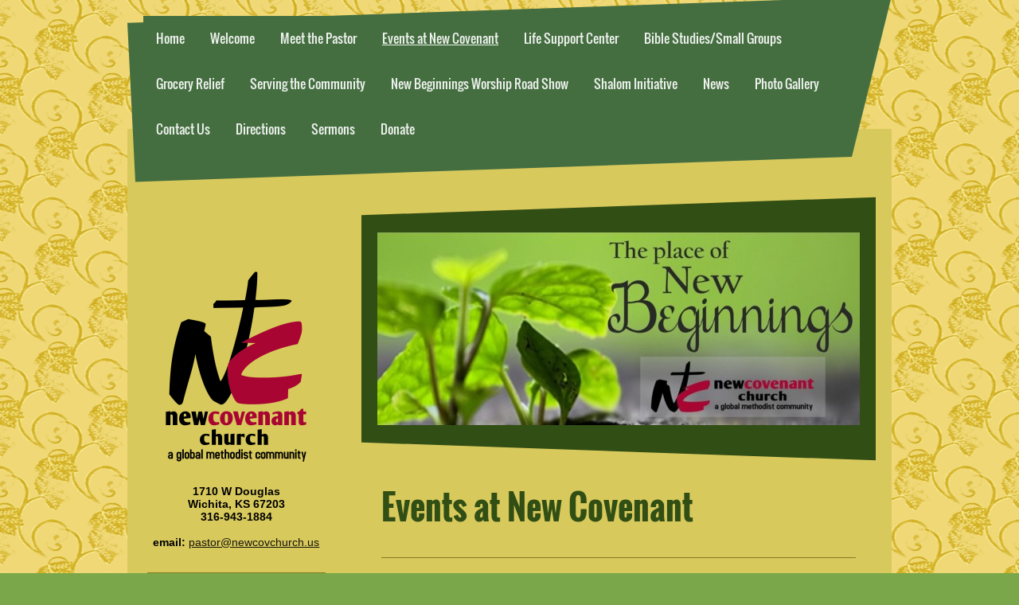

--- FILE ---
content_type: text/html; charset=UTF-8
request_url: https://www.newcovchurch.us/events-at-new-covenant/
body_size: 7413
content:
<!DOCTYPE html>
<html lang="en"  ><head prefix="og: http://ogp.me/ns# fb: http://ogp.me/ns/fb# business: http://ogp.me/ns/business#">
    <meta http-equiv="Content-Type" content="text/html; charset=utf-8"/>
    <meta name="generator" content="IONOS MyWebsite"/>
        
    <link rel="dns-prefetch" href="//cdn.initial-website.com/"/>
    <link rel="dns-prefetch" href="//203.mod.mywebsite-editor.com"/>
    <link rel="dns-prefetch" href="https://203.sb.mywebsite-editor.com/"/>
    <link rel="shortcut icon" href="//cdn.initial-website.com/favicon.ico"/>
        <title>New Covenant Church -- A Global Methodist Community - Events at New Covenant</title>
    <style type="text/css">@media screen and (max-device-width: 1024px) {.diyw a.switchViewWeb {display: inline !important;}}</style>
    <style type="text/css">@media screen and (min-device-width: 1024px) {
            .mediumScreenDisabled { display:block }
            .smallScreenDisabled { display:block }
        }
        @media screen and (max-device-width: 1024px) { .mediumScreenDisabled { display:none } }
        @media screen and (max-device-width: 568px) { .smallScreenDisabled { display:none } }
                @media screen and (min-width: 1024px) {
            .mobilepreview .mediumScreenDisabled { display:block }
            .mobilepreview .smallScreenDisabled { display:block }
        }
        @media screen and (max-width: 1024px) { .mobilepreview .mediumScreenDisabled { display:none } }
        @media screen and (max-width: 568px) { .mobilepreview .smallScreenDisabled { display:none } }</style>
    <meta name="viewport" content="width=device-width, initial-scale=1, maximum-scale=1, minimal-ui"/>

<meta name="format-detection" content="telephone=no"/>
        <meta name="keywords" content="events, townhall, administration, mayor, departments, city, town"/>
            <meta name="description" content="New Covenant Church, WICHITA KS The Place of New Beginnings in Delano"/>
            <meta name="robots" content="index,follow"/>
        <link href="//cdn.initial-website.com/templates/2049/style.css?1763478093678" rel="stylesheet" type="text/css"/>
    <link href="https://www.newcovchurch.us/s/style/theming.css?1708506151" rel="stylesheet" type="text/css"/>
    <link href="//cdn.initial-website.com/app/cdn/min/group/web.css?1763478093678" rel="stylesheet" type="text/css"/>
<link href="//cdn.initial-website.com/app/cdn/min/moduleserver/css/en_US/common,shoppingbasket?1763478093678" rel="stylesheet" type="text/css"/>
    <link href="//cdn.initial-website.com/app/cdn/min/group/mobilenavigation.css?1763478093678" rel="stylesheet" type="text/css"/>
    <link href="https://203.sb.mywebsite-editor.com/app/logstate2-css.php?site=214515844&amp;t=1768248114" rel="stylesheet" type="text/css"/>

<script type="text/javascript">
    /* <![CDATA[ */
var stagingMode = '';
    /* ]]> */
</script>
<script src="https://203.sb.mywebsite-editor.com/app/logstate-js.php?site=214515844&amp;t=1768248114"></script>

    <link href="//cdn.initial-website.com/templates/2049/print.css?1763478093678" rel="stylesheet" media="print" type="text/css"/>
    <script type="text/javascript">
    /* <![CDATA[ */
    var systemurl = 'https://203.sb.mywebsite-editor.com/';
    var webPath = '/';
    var proxyName = '';
    var webServerName = 'www.newcovchurch.us';
    var sslServerUrl = 'https://www.newcovchurch.us';
    var nonSslServerUrl = 'http://www.newcovchurch.us';
    var webserverProtocol = 'http://';
    var nghScriptsUrlPrefix = '//203.mod.mywebsite-editor.com';
    var sessionNamespace = 'DIY_SB';
    var jimdoData = {
        cdnUrl:  '//cdn.initial-website.com/',
        messages: {
            lightBox: {
    image : 'Image',
    of: 'of'
}

        },
        isTrial: 0,
        pageId: 113875    };
    var script_basisID = "214515844";

    diy = window.diy || {};
    diy.web = diy.web || {};

        diy.web.jsBaseUrl = "//cdn.initial-website.com/s/build/";

    diy.context = diy.context || {};
    diy.context.type = diy.context.type || 'web';
    /* ]]> */
</script>

<script type="text/javascript" src="//cdn.initial-website.com/app/cdn/min/group/web.js?1763478093678" crossorigin="anonymous"></script><script type="text/javascript" src="//cdn.initial-website.com/s/build/web.bundle.js?1763478093678" crossorigin="anonymous"></script><script type="text/javascript" src="//cdn.initial-website.com/app/cdn/min/group/mobilenavigation.js?1763478093678" crossorigin="anonymous"></script><script src="//cdn.initial-website.com/app/cdn/min/moduleserver/js/en_US/common,shoppingbasket?1763478093678"></script>
<script type="text/javascript" src="https://cdn.initial-website.com/proxy/apps/static/resource/dependencies/"></script><script type="text/javascript">
                    if (typeof require !== 'undefined') {
                        require.config({
                            waitSeconds : 10,
                            baseUrl : 'https://cdn.initial-website.com/proxy/apps/static/js/'
                        });
                    }
                </script><script type="text/javascript" src="//cdn.initial-website.com/app/cdn/min/group/pfcsupport.js?1763478093678" crossorigin="anonymous"></script>    <meta property="og:type" content="business.business"/>
    <meta property="og:url" content="https://www.newcovchurch.us/events-at-new-covenant/"/>
    <meta property="og:title" content="New Covenant Church -- A Global Methodist Community - Events at New Covenant"/>
            <meta property="og:description" content="New Covenant Church, WICHITA KS The Place of New Beginnings in Delano"/>
                <meta property="og:image" content="https://www.newcovchurch.us/s/img/emotionheader.jpg"/>
        <meta property="business:contact_data:country_name" content="United States"/>
    
    <meta property="business:contact_data:locality" content="WICHITA"/>
    <meta property="business:contact_data:region" content="KS"/>
    <meta property="business:contact_data:email" content="pastor@newcovchurch.us"/>
    <meta property="business:contact_data:postal_code" content="67203"/>
    <meta property="business:contact_data:phone_number" content=" +1 316 9431884"/>
    
    
<link href="https://cdn.initial-website.com/proxy/apps/ui11gu/s/diy/basic/public/css/basic.css?rev-1572431632=" rel="stylesheet" type="text/css"/><link href="https://cdn.initial-website.com/proxy/apps/ui11gu/s/webServices/googleCalender/public/css/web.css?rev-1572431632=" rel="stylesheet" type="text/css"/><link href="https://cdn.initial-website.com/proxy/apps/ui11gu/s/ui/textImageButton/public/css/textImageButton.css?rev-1572431632=" rel="stylesheet" type="text/css"/><link href="https://cdn.initial-website.com/proxy/apps/ui11gu/s/ui/fancybox/public/css/jquery.fancybox.css?rev-1572431632=" rel="stylesheet" type="text/css"/><meta property="business:hours:day" content="TUESDAY"/><meta property="business:hours:start" content="09:30"/><meta property="business:hours:end" content="17:30"/><meta property="business:hours:day" content="WEDNESDAY"/><meta property="business:hours:start" content="09:30"/><meta property="business:hours:end" content="17:30"/><meta property="business:hours:day" content="THURSDAY"/><meta property="business:hours:start" content="09:30"/><meta property="business:hours:end" content="17:30"/><meta property="business:hours:day" content="TUESDAY"/><meta property="business:hours:start" content="00:00"/><meta property="business:hours:end" content="00:00"/><meta property="business:hours:day" content="WEDNESDAY"/><meta property="business:hours:start" content="00:00"/><meta property="business:hours:end" content="00:00"/><meta property="business:hours:day" content="THURSDAY"/><meta property="business:hours:start" content="00:00"/><meta property="business:hours:end" content="00:00"/><meta property="business:hours:day" content="SUNDAY"/><meta property="business:hours:start" content="10:00"/><meta property="business:hours:end" content="12:30"/></head>


<body class="body diyBgActive  cc-pagemode-default diyfeSidebarLeft diy-market-en_US" data-pageid="113875" id="page-113875">
    
    <div class="diyw">
        <div class="diyweb">
	<div class="diyfeMobileNav">
		
<nav id="diyfeMobileNav" class="diyfeCA diyfeCA2" role="navigation">
    <a title="Expand/collapse navigation">Expand/collapse navigation</a>
    <ul class="mainNav1"><li class=" hasSubNavigation"><a data-page-id="77935" href="https://www.newcovchurch.us/" class=" level_1"><span>Home</span></a></li><li class=" hasSubNavigation"><a data-page-id="113873" href="https://www.newcovchurch.us/welcome/" class=" level_1"><span>Welcome</span></a></li><li class=" hasSubNavigation"><a data-page-id="113877" href="https://www.newcovchurch.us/meet-the-pastor/" class=" level_1"><span>Meet the Pastor</span></a></li><li class="current hasSubNavigation"><a data-page-id="113875" href="https://www.newcovchurch.us/events-at-new-covenant/" class="current level_1"><span>Events at New Covenant</span></a></li><li class=" hasSubNavigation"><a data-page-id="113881" href="https://www.newcovchurch.us/life-support-center/" class=" level_1"><span>Life Support Center</span></a></li><li class=" hasSubNavigation"><a data-page-id="117340" href="https://www.newcovchurch.us/bible-studies-small-groups/" class=" level_1"><span>Bible Studies/Small Groups</span></a></li><li class=" hasSubNavigation"><a data-page-id="113879" href="https://www.newcovchurch.us/grocery-relief/" class=" level_1"><span>Grocery Relief</span></a></li><li class=" hasSubNavigation"><a data-page-id="117985" href="https://www.newcovchurch.us/serving-the-community/" class=" level_1"><span>Serving the Community</span></a></li><li class=" hasSubNavigation"><a data-page-id="117934" href="https://www.newcovchurch.us/new-beginnings-worship-road-show/" class=" level_1"><span>New Beginnings Worship Road Show</span></a></li><li class=" hasSubNavigation"><a data-page-id="117939" href="https://www.newcovchurch.us/shalom-initiative/" class=" level_1"><span>Shalom Initiative</span></a></li><li class=" hasSubNavigation"><a data-page-id="113878" href="https://www.newcovchurch.us/news/" class=" level_1"><span>News</span></a></li><li class=" hasSubNavigation"><a data-page-id="113970" href="https://www.newcovchurch.us/photo-gallery/" class=" level_1"><span>Photo Gallery</span></a></li><li class=" hasSubNavigation"><a data-page-id="77936" href="https://www.newcovchurch.us/contact-us/" class=" level_1"><span>Contact Us</span></a></li><li class=" hasSubNavigation"><a data-page-id="113876" href="https://www.newcovchurch.us/directions/" class=" level_1"><span>Directions</span></a></li><li class=" hasSubNavigation"><a data-page-id="173073" href="https://www.newcovchurch.us/sermons/" class=" level_1"><span>Sermons</span></a></li><li class=" hasSubNavigation"><a data-page-id="117926" href="https://www.newcovchurch.us/donate/" class=" level_1"><span>Donate</span></a></li></ul></nav>
	</div>
	<div class="diywebContainer">
		<div class="diywebHeader">
			<div class="diywebNav diywebNavMain diywebNav123 diyfeCA diyfeCA2">
				<div class="diywebLiveArea">
					<div class="webnavigation"><ul id="mainNav1" class="mainNav1"><li class="navTopItemGroup_1"><a data-page-id="77935" href="https://www.newcovchurch.us/" class="level_1"><span>Home</span></a></li><li class="navTopItemGroup_2"><a data-page-id="113873" href="https://www.newcovchurch.us/welcome/" class="level_1"><span>Welcome</span></a></li><li class="navTopItemGroup_3"><a data-page-id="113877" href="https://www.newcovchurch.us/meet-the-pastor/" class="level_1"><span>Meet the Pastor</span></a></li><li class="navTopItemGroup_4"><a data-page-id="113875" href="https://www.newcovchurch.us/events-at-new-covenant/" class="current level_1"><span>Events at New Covenant</span></a></li><li class="navTopItemGroup_5"><a data-page-id="113881" href="https://www.newcovchurch.us/life-support-center/" class="level_1"><span>Life Support Center</span></a></li><li class="navTopItemGroup_6"><a data-page-id="117340" href="https://www.newcovchurch.us/bible-studies-small-groups/" class="level_1"><span>Bible Studies/Small Groups</span></a></li><li class="navTopItemGroup_7"><a data-page-id="113879" href="https://www.newcovchurch.us/grocery-relief/" class="level_1"><span>Grocery Relief</span></a></li><li class="navTopItemGroup_8"><a data-page-id="117985" href="https://www.newcovchurch.us/serving-the-community/" class="level_1"><span>Serving the Community</span></a></li><li class="navTopItemGroup_9"><a data-page-id="117934" href="https://www.newcovchurch.us/new-beginnings-worship-road-show/" class="level_1"><span>New Beginnings Worship Road Show</span></a></li><li class="navTopItemGroup_10"><a data-page-id="117939" href="https://www.newcovchurch.us/shalom-initiative/" class="level_1"><span>Shalom Initiative</span></a></li><li class="navTopItemGroup_11"><a data-page-id="113878" href="https://www.newcovchurch.us/news/" class="level_1"><span>News</span></a></li><li class="navTopItemGroup_12"><a data-page-id="113970" href="https://www.newcovchurch.us/photo-gallery/" class="level_1"><span>Photo Gallery</span></a></li><li class="navTopItemGroup_13"><a data-page-id="77936" href="https://www.newcovchurch.us/contact-us/" class="level_1"><span>Contact Us</span></a></li><li class="navTopItemGroup_14"><a data-page-id="113876" href="https://www.newcovchurch.us/directions/" class="level_1"><span>Directions</span></a></li><li class="navTopItemGroup_15"><a data-page-id="173073" href="https://www.newcovchurch.us/sermons/" class="level_1"><span>Sermons</span></a></li><li class="navTopItemGroup_16"><a data-page-id="117926" href="https://www.newcovchurch.us/donate/" class="level_1"><span>Donate</span></a></li></ul></div>
				</div>
			</div>
		</div>
		<div class="diywebContent diyfeCA diyfeCA1">
			<div class="diywebLiveArea">
				<div class="diywebMain">
					<div class="diywebEmotionHeader diyfeCA diyfeCA4">
						<div class="diywebLiveArea">
							
<style type="text/css" media="all">
.diyw div#emotion-header {
        max-width: 606px;
        max-height: 242px;
        }

.diyw div#emotion-header-title-bg {
    left: 0%;
    top: 20%;
    width: 52.17%;
    height: 14%;

    background-color: #FFFFFF;
    opacity: 0.40;
    filter: alpha(opacity = 40.46);
    display: none;}
.diyw img#emotion-header-logo {
    left: 1.00%;
    top: 0.00%;
    background: transparent;
                border: 1px solid #CCCCCC;
        padding: 0px;
                display: none;
    }

.diyw div#emotion-header strong#emotion-header-title {
    left: 20%;
    top: 20%;
    color: #000000;
        font: normal normal 28px/120% Impact, Charcoal, sans-serif;
}

.diyw div#emotion-no-bg-container{
    max-height: 242px;
}

.diyw div#emotion-no-bg-container .emotion-no-bg-height {
    margin-top: 39.93%;
}
</style>
<div id="emotion-header" data-action="loadView" data-params="active" data-imagescount="1">
            <img src="https://www.newcovchurch.us/s/img/emotionheader.jpg?1715122575.606px.242px" id="emotion-header-img" alt=""/>
            
        <div id="ehSlideshowPlaceholder">
            <div id="ehSlideShow">
                <div class="slide-container">
                                        <div style="background-color: #">
                            <img src="https://www.newcovchurch.us/s/img/emotionheader.jpg?1715122575.606px.242px" alt=""/>
                        </div>
                                    </div>
            </div>
        </div>


        <script type="text/javascript">
        //<![CDATA[
                diy.module.emotionHeader.slideShow.init({ slides: [{"url":"https:\/\/www.newcovchurch.us\/s\/img\/emotionheader.jpg?1715122575.606px.242px","image_alt":"","bgColor":"#"}] });
        //]]>
        </script>

    
            
        
            
    
            <strong id="emotion-header-title" style="text-align: left"></strong>
                    <div class="notranslate">
                <svg xmlns="http://www.w3.org/2000/svg" version="1.1" id="emotion-header-title-svg" viewBox="0 0 606 242" preserveAspectRatio="xMinYMin meet"><text style="font-family:Impact, Charcoal, sans-serif;font-size:28px;font-style:normal;font-weight:normal;fill:#000000;line-height:1.2em;"><tspan x="0" style="text-anchor: start" dy="0.95em"> </tspan></text></svg>
            </div>
            
    
    <script type="text/javascript">
    //<![CDATA[
    (function ($) {
        function enableSvgTitle() {
                        var titleSvg = $('svg#emotion-header-title-svg'),
                titleHtml = $('#emotion-header-title'),
                emoWidthAbs = 606,
                emoHeightAbs = 242,
                offsetParent,
                titlePosition,
                svgBoxWidth,
                svgBoxHeight;

                        if (titleSvg.length && titleHtml.length) {
                offsetParent = titleHtml.offsetParent();
                titlePosition = titleHtml.position();
                svgBoxWidth = titleHtml.width();
                svgBoxHeight = titleHtml.height();

                                titleSvg.get(0).setAttribute('viewBox', '0 0 ' + svgBoxWidth + ' ' + svgBoxHeight);
                titleSvg.css({
                   left: Math.roundTo(100 * titlePosition.left / offsetParent.width(), 3) + '%',
                   top: Math.roundTo(100 * titlePosition.top / offsetParent.height(), 3) + '%',
                   width: Math.roundTo(100 * svgBoxWidth / emoWidthAbs, 3) + '%',
                   height: Math.roundTo(100 * svgBoxHeight / emoHeightAbs, 3) + '%'
                });

                titleHtml.css('visibility','hidden');
                titleSvg.css('visibility','visible');
            }
        }

        
            var posFunc = function($, overrideSize) {
                var elems = [], containerWidth, containerHeight;
                                    elems.push({
                        selector: '#emotion-header-title',
                        overrideSize: true,
                        horPos: 96.39,
                        vertPos: 91.5                    });
                    lastTitleWidth = $('#emotion-header-title').width();
                                                elems.push({
                    selector: '#emotion-header-title-bg',
                    horPos: 2.06,
                    vertPos: 93.27                });
                                
                containerWidth = parseInt('606');
                containerHeight = parseInt('242');

                for (var i = 0; i < elems.length; ++i) {
                    var el = elems[i],
                        $el = $(el.selector),
                        pos = {
                            left: el.horPos,
                            top: el.vertPos
                        };
                    if (!$el.length) continue;
                    var anchorPos = $el.anchorPosition();
                    anchorPos.$container = $('#emotion-header');

                    if (overrideSize === true || el.overrideSize === true) {
                        anchorPos.setContainerSize(containerWidth, containerHeight);
                    } else {
                        anchorPos.setContainerSize(null, null);
                    }

                    var pxPos = anchorPos.fromAnchorPosition(pos),
                        pcPos = anchorPos.toPercentPosition(pxPos);

                    var elPos = {};
                    if (!isNaN(parseFloat(pcPos.top)) && isFinite(pcPos.top)) {
                        elPos.top = pcPos.top + '%';
                    }
                    if (!isNaN(parseFloat(pcPos.left)) && isFinite(pcPos.left)) {
                        elPos.left = pcPos.left + '%';
                    }
                    $el.css(elPos);
                }

                // switch to svg title
                enableSvgTitle();
            };

                        var $emotionImg = jQuery('#emotion-header-img');
            if ($emotionImg.length > 0) {
                // first position the element based on stored size
                posFunc(jQuery, true);

                // trigger reposition using the real size when the element is loaded
                var ehLoadEvTriggered = false;
                $emotionImg.one('load', function(){
                    posFunc(jQuery);
                    ehLoadEvTriggered = true;
                                        diy.module.emotionHeader.slideShow.start();
                                    }).each(function() {
                                        if(this.complete || typeof this.complete === 'undefined') {
                        jQuery(this).load();
                    }
                });

                                noLoadTriggeredTimeoutId = setTimeout(function() {
                    if (!ehLoadEvTriggered) {
                        posFunc(jQuery);
                    }
                    window.clearTimeout(noLoadTriggeredTimeoutId)
                }, 5000);//after 5 seconds
            } else {
                jQuery(function(){
                    posFunc(jQuery);
                });
            }

                        if (jQuery.isBrowser && jQuery.isBrowser.ie8) {
                var longTitleRepositionCalls = 0;
                longTitleRepositionInterval = setInterval(function() {
                    if (lastTitleWidth > 0 && lastTitleWidth != jQuery('#emotion-header-title').width()) {
                        posFunc(jQuery);
                    }
                    longTitleRepositionCalls++;
                    // try this for 5 seconds
                    if (longTitleRepositionCalls === 5) {
                        window.clearInterval(longTitleRepositionInterval);
                    }
                }, 1000);//each 1 second
            }

            }(jQuery));
    //]]>
    </script>

    </div>

						</div>
					</div>
					<div class="diywebGutter">
						
        <div id="content_area">
        	<div id="content_start"></div>
        	
        
        <div id="matrix_349039" class="sortable-matrix" data-matrixId="349039"><div class="n module-type-header diyfeLiveArea "> <h1><span class="diyfeDecoration">Events at New Covenant</span></h1> </div><div class="n module-type-hr diyfeLiveArea "> <div style="padding: 0px 0px">
    <div class="hr"></div>
</div>
 </div><div class="n module-type-imageSubtitle diyfeLiveArea "> <div class="clearover imageSubtitle" id="imageSubtitle-7469813">
    <div class="align-container align-left" style="max-width: 425px">
        <a class="imagewrapper" href="https://www.newcovchurch.us/s/cc_images/teaserbox_7167331.jpg?t=1764694250" rel="lightbox[7469813]">
            <img id="image_7167331" src="https://www.newcovchurch.us/s/cc_images/cache_7167331.jpg?t=1764694250" alt="" style="max-width: 425px; height:auto"/>
        </a>

        
    </div>

</div>

<script type="text/javascript">
//<![CDATA[
jQuery(function($) {
    var $target = $('#imageSubtitle-7469813');

    if ($.fn.swipebox && Modernizr.touch) {
        $target
            .find('a[rel*="lightbox"]')
            .addClass('swipebox')
            .swipebox();
    } else {
        $target.tinyLightbox({
            item: 'a[rel*="lightbox"]',
            cycle: false,
            hideNavigation: true
        });
    }
});
//]]>
</script>
 </div><div class="n module-type-imageSubtitle diyfeLiveArea "> <div class="clearover imageSubtitle" id="imageSubtitle-7449755">
    <div class="align-container align-left" style="max-width: 502px">
        <a class="imagewrapper" href="https://www.newcovchurch.us/s/cc_images/teaserbox_7094773.png?t=1754087363" rel="lightbox[7449755]">
            <img id="image_7094773" src="https://www.newcovchurch.us/s/cc_images/cache_7094773.png?t=1754087363" alt="" style="max-width: 502px; height:auto"/>
        </a>

        
    </div>

</div>

<script type="text/javascript">
//<![CDATA[
jQuery(function($) {
    var $target = $('#imageSubtitle-7449755');

    if ($.fn.swipebox && Modernizr.touch) {
        $target
            .find('a[rel*="lightbox"]')
            .addClass('swipebox')
            .swipebox();
    } else {
        $target.tinyLightbox({
            item: 'a[rel*="lightbox"]',
            cycle: false,
            hideNavigation: true
        });
    }
});
//]]>
</script>
 </div><div class="n module-type-hr diyfeLiveArea "> <div style="padding: 0px 0px">
    <div class="hr"></div>
</div>
 </div><div class="n module-type-webcomponent-googleCalender diyfeLiveArea "> <div id="webcomponent_e87d4367-3d3f-46e1-ac7f-e1c5c8a04dee_web" class="diysdk_webServices_googleCalender web_view webcomponent diyApp">
    <div class="alignment clear">
        <div id="webcomponent_e87d4367-3d3f-46e1-ac7f-e1c5c8a04dee_web$textImageButton" class="diysdk_ui_textImageButton index_view ui-component">
    <div class="diysdk_ui_textImageButton">
        <div class="leftContent">
            <img class="clickable" src="https://cdn.initial-website.com/proxy/apps/ui11gu/s/webServices/googleCalender/public/images/logo.png" alt="Google Calendar" title="Google Calendar"/>
        </div>
        
        <div class="rightContent">
                            <p class="text">New Covenant Calendar</p>
                        
                            <button class="clickable" type="button">
                    Google Calendar                </button> 
                    </div>
    </div>
</div>
    </div>
    <div class="hide" style="display:none;">
        <div class="googleCalender-frame-view" data-url="https://www.google.com/calendar/embed?wkst=1&amp;hl=en_US&amp;title=New%252BCovenant&amp;height=600&amp;bgcolor=%23FFFFFF&amp;src=ue2815b24q2ua9c58p6pn2c6gk%40group.calendar.google.com"></div>
    </div>
    <div class="clear"></div>
</div><script type="text/javascript">/* <![CDATA[ */
var data = {"instance":{"data":{"renderOptions":{"width":"578","height":null,"upgradeable":"0","packagetransition":"none"}},"name":"googleCalender","localizedName":"Google Calendar","id":"e87d4367-3d3f-46e1-ac7f-e1c5c8a04dee","view":"web","app":{"version":"1.0","name":"webServices","id":"AE1D8E72-1712-40D0-8C92-299A07E8E4EF"},"isSitebuilder":false,"environmentConfig":{"isSitebuilder":false,"staticUrlPrefix":"https:\/\/cdn.initial-website.com\/proxy\/apps\/ui11gu"}},"resources":{"css":["https:\/\/cdn.initial-website.com\/proxy\/apps\/ui11gu\/s\/diy\/basic\/public\/css\/basic.css?rev-1572431632=","https:\/\/cdn.initial-website.com\/proxy\/apps\/ui11gu\/s\/webServices\/googleCalender\/public\/css\/web.css?rev-1572431632=","https:\/\/cdn.initial-website.com\/proxy\/apps\/ui11gu\/s\/diy\/basic\/public\/css\/basic.css?rev-1572431632=","https:\/\/cdn.initial-website.com\/proxy\/apps\/ui11gu\/s\/ui\/textImageButton\/public\/css\/textImageButton.css?rev-1572431632=","https:\/\/cdn.initial-website.com\/proxy\/apps\/ui11gu\/s\/ui\/fancybox\/public\/css\/jquery.fancybox.css?rev-1572431632="],"js":["order!https:\/\/cdn.initial-website.com\/proxy\/apps\/ui11gu\/s\/webServices\/googleCalender\/public\/js\/googleCalender.js?rev-1572431632=","order!https:\/\/cdn.initial-website.com\/proxy\/apps\/ui11gu\/s\/ui\/textImageButton\/public\/js\/textImageButton.js?rev-1572431632=","order!https:\/\/cdn.initial-website.com\/proxy\/apps\/ui11gu\/s\/ui\/fancybox\/public\/js\/jquery.fancybox.js?rev-1572431632=","order!https:\/\/cdn.initial-website.com\/proxy\/apps\/ui11gu\/api\/app\/ui\/translation\/en_US?rev-1572431632=","order!https:\/\/cdn.initial-website.com\/proxy\/apps\/ui11gu\/api\/app\/webServices\/translation\/en_US?rev-1572431632="]},"embeddedComponents":{"textImageButton":{"id":"webcomponent_e87d4367-3d3f-46e1-ac7f-e1c5c8a04dee_web$textImageButton","app":"ui","component":"textImageButton","view":"index","data":[],"embeddedComponents":[]}}};
var baseSaveUrl = '/proxy/apps/';
var instanceCreator = new diysdk.webcomponentIntegrator();
instanceCreator.create(data, baseSaveUrl);
/* ]]> */</script> </div><div class="n module-type-hr diyfeLiveArea "> <div style="padding: 0px 0px">
    <div class="hr"></div>
</div>
 </div></div>
        
        
        </div>
					</div>
				</div>
				<div class="diywebSecondary diyfeCA diyfeCA3">
					<div class="diywebNav diywebNav23">
						<div class="diywebGutter">
							<div class="webnavigation"></div>
						</div>
					</div>
					<div class="diywebSidebar">
						<div class="diywebGutter">
							<div id="matrix_233026" class="sortable-matrix" data-matrixId="233026"><div class="n module-type-imageSubtitle diyfeLiveArea "> <div class="clearover imageSubtitle" id="imageSubtitle-7269657">
    <div class="align-container align-center" style="max-width: 193px">
        <a class="imagewrapper" href="https://www.newcovchurch.us/s/cc_images/teaserbox_6616720.png?t=1687542619" rel="lightbox[7269657]">
            <img id="image_6616720" src="https://www.newcovchurch.us/s/cc_images/cache_6616720.png?t=1687542619" alt="" style="max-width: 193px; height:auto"/>
        </a>

        
    </div>

</div>

<script type="text/javascript">
//<![CDATA[
jQuery(function($) {
    var $target = $('#imageSubtitle-7269657');

    if ($.fn.swipebox && Modernizr.touch) {
        $target
            .find('a[rel*="lightbox"]')
            .addClass('swipebox')
            .swipebox();
    } else {
        $target.tinyLightbox({
            item: 'a[rel*="lightbox"]',
            cycle: false,
            hideNavigation: true
        });
    }
});
//]]>
</script>
 </div><div class="n module-type-text diyfeLiveArea "> <p style="text-align: center;"><strong><span style="color:#000000;">1710 W Douglas</span></strong></p>
<p style="text-align: center;"><strong><span style="color:#000000;">Wichita, KS 67203</span></strong></p>
<p style="text-align: center;"><strong><span style="color:#000000;">316-943-1884</span></strong></p>
<p style="text-align: center;"><strong><span style="color:#000000;">​</span></strong></p>
<p style="text-align: center;"><strong><span style="color:#000000;">email: <a href="mailto:pastor@newcovchurch.us" target="_self">pastor@newcovchurch.us</a></span></strong></p> </div><div class="n module-type-hr diyfeLiveArea "> <div style="padding: 0px 0px">
    <div class="hr"></div>
</div>
 </div><div class="n module-type-imageSubtitle diyfeLiveArea "> <div class="clearover imageSubtitle" id="imageSubtitle-2617293">
    <div class="align-container align-center" style="max-width: 157px">
        <a class="imagewrapper" href="https://www.newcovchurch.us/s/cc_images/teaserbox_1795380.png?t=1470859507" rel="lightbox[2617293]">
            <img id="image_1795380" src="https://www.newcovchurch.us/s/cc_images/cache_1795380.png?t=1470859507" alt="" style="max-width: 157px; height:auto"/>
        </a>

        
    </div>

</div>

<script type="text/javascript">
//<![CDATA[
jQuery(function($) {
    var $target = $('#imageSubtitle-2617293');

    if ($.fn.swipebox && Modernizr.touch) {
        $target
            .find('a[rel*="lightbox"]')
            .addClass('swipebox')
            .swipebox();
    } else {
        $target.tinyLightbox({
            item: 'a[rel*="lightbox"]',
            cycle: false,
            hideNavigation: true
        });
    }
});
//]]>
</script>
 </div><div class="n module-type-text diyfeLiveArea "> <p style="text-align: center;"><strong><span style="color:#000000;">1718 W Douglas</span></strong></p>
<p style="text-align: center;"><strong><span style="color:#000000;">Wichita, KS 67203</span></strong></p> </div><div class="n module-type-hr diyfeLiveArea "> <div style="padding: 0px 0px">
    <div class="hr"></div>
</div>
 </div><div class="n module-type-imageSubtitle diyfeLiveArea "> <div class="clearover imageSubtitle imageFitWidth" id="imageSubtitle-7354171">
    <div class="align-container align-center" style="max-width: 224px">
        <a class="imagewrapper" href="https://www.newcovchurch.us/s/cc_images/teaserbox_6834039.png?t=1728505964" rel="lightbox[7354171]">
            <img id="image_6834039" src="https://www.newcovchurch.us/s/cc_images/cache_6834039.png?t=1728505964" alt="" style="max-width: 224px; height:auto"/>
        </a>

        
    </div>

</div>

<script type="text/javascript">
//<![CDATA[
jQuery(function($) {
    var $target = $('#imageSubtitle-7354171');

    if ($.fn.swipebox && Modernizr.touch) {
        $target
            .find('a[rel*="lightbox"]')
            .addClass('swipebox')
            .swipebox();
    } else {
        $target.tinyLightbox({
            item: 'a[rel*="lightbox"]',
            cycle: false,
            hideNavigation: true
        });
    }
});
//]]>
</script>
 </div><div class="n module-type-hr diyfeLiveArea "> <div style="padding: 0px 0px">
    <div class="hr"></div>
</div>
 </div><div class="n module-type-textWithImage diyfeLiveArea "> 
<div class="clearover " id="textWithImage-7389567">
<div class="align-container imgleft" style="max-width: 100%; width: 199px;">
    <a class="imagewrapper" href="https://www.newcovchurch.us/s/cc_images/teaserbox_6965473.png?t=1728506081" rel="lightbox[7389567]">
        <img src="https://www.newcovchurch.us/s/cc_images/cache_6965473.png?t=1728506081" id="image_7389567" alt="" style="width:100%"/>
    </a>


</div> 
<div class="textwrapper">
<p style="text-align: center;"><strong><span style="font-size:22px;">Donate</span></strong></p>
</div>
</div> 
<script type="text/javascript">
    //<![CDATA[
    jQuery(document).ready(function($){
        var $target = $('#textWithImage-7389567');

        if ($.fn.swipebox && Modernizr.touch) {
            $target
                .find('a[rel*="lightbox"]')
                .addClass('swipebox')
                .swipebox();
        } else {
            $target.tinyLightbox({
                item: 'a[rel*="lightbox"]',
                cycle: false,
                hideNavigation: true
            });
        }
    });
    //]]>
</script>
 </div></div>
						</div>
					</div><!-- .diywebSidebar -->
				</div><!-- .diywebSecondary -->
			</div>
		</div><!-- .diywebContent -->
		<div class="diywebFooter">
			<div class="diywebLiveArea diyfeCA diyfeCA4">
				<div id="contentfooter">
    <div class="leftrow">
                        <a rel="nofollow" href="javascript:window.print();">
                    <img class="inline" height="14" width="18" src="//cdn.initial-website.com/s/img/cc/printer.gif" alt=""/>
                    Print                </a> <span class="footer-separator">|</span>
                <a href="https://www.newcovchurch.us/sitemap/">Sitemap</a>
                        <br/> New Covenant Church - The Place of New Beginnings
            </div>
    <script type="text/javascript">
        window.diy.ux.Captcha.locales = {
            generateNewCode: 'Generate new code',
            enterCode: 'Please enter the code'
        };
        window.diy.ux.Cap2.locales = {
            generateNewCode: 'Generate new code',
            enterCode: 'Please enter the code'
        };
    </script>
    <div class="rightrow">
                    <span class="loggedout">
                <a rel="nofollow" id="login" href="https://login.1and1-editor.com/214515844/www.newcovchurch.us/us?pageId=113875">
                    Login                </a>
            </span>
                <p><a class="diyw switchViewWeb" href="javascript:switchView('desktop');">Web View</a><a class="diyw switchViewMobile" href="javascript:switchView('mobile');">Mobile View</a></p>
                <span class="loggedin">
            <a rel="nofollow" id="logout" href="https://203.sb.mywebsite-editor.com/app/cms/logout.php">Logout</a> <span class="footer-separator">|</span>
            <a rel="nofollow" id="edit" href="https://203.sb.mywebsite-editor.com/app/214515844/113875/">Edit page</a>
        </span>
    </div>
</div>
            <div id="loginbox" class="hidden">
                <script type="text/javascript">
                    /* <![CDATA[ */
                    function forgotpw_popup() {
                        var url = 'https://password.1and1.com/xml/request/RequestStart';
                        fenster = window.open(url, "fenster1", "width=600,height=400,status=yes,scrollbars=yes,resizable=yes");
                        // IE8 doesn't return the window reference instantly or at all.
                        // It may appear the call failed and fenster is null
                        if (fenster && fenster.focus) {
                            fenster.focus();
                        }
                    }
                    /* ]]> */
                </script>
                                <img class="logo" src="//cdn.initial-website.com/s/img/logo.gif" alt="IONOS" title="IONOS"/>

                <div id="loginboxOuter"></div>
            </div>
        

			</div>
		</div><!-- .diywebFooter -->
	</div><!-- .diywebContainer -->
</div><!-- .diyweb -->    </div>

    
    </body>


<!-- rendered at Tue, 02 Dec 2025 19:41:23 -0500 -->
</html>


--- FILE ---
content_type: text/css;charset=UTF-8
request_url: https://cdn.initial-website.com/proxy/apps/ui11gu/s/ui/textImageButton/public/css/textImageButton.css?rev-1572431632=
body_size: 649
content:
.diysdk_ui_textImageButton {
    display: block;
}

.diysdk_ui_textImageButton .clickable:hover {
    cursor: pointer;
}

.diysdk_ui_textImageButton .leftContent {
    float: left;
    min-height: 80px;
}

.diysdk_ui_textImageButton .rightContent {
    margin-left: 88px;
    min-height: 80px;
}

.diysdk_ui_textImageButton .rightContent p {
    min-height: 40px;
    margin: 0;
}

.diysdk_ui_textImageButton .rightContent button {
    vertical-align: bottom;
    background: #cccdcd; /* Old browsers */
    background: -moz-linear-gradient(top, #cccdcd 40%, #9b9b9b 100%); /* FF3.6+ */
    background: -webkit-gradient(linear, left top, left bottom, color-stop(0%,#cccdcd), color-stop(100%,#9b9b9b)); /* Chrome,Safari4+ */
    background: -webkit-linear-gradient(top, #cccdcd 40%,#9b9b9b 100%); /* Chrome10+,Safari5.1+ */
    background: -o-linear-gradient(top, #cccdcd 40%,#9b9b9b 100%); /* Opera 11.10+ */
    background: -ms-linear-gradient(top, #cccdcd 40%,#9b9b9b 100%); /* IE10+ */
    background: linear-gradient(to bottom, #cccdcd 40%,#9b9b9b 100%); /* W3C */
    filter: progid:DXImageTransform.Microsoft.gradient( startColorstr='#cccccc', endColorstr='#999999',GradientType=0 ); /* IE6-9 */
    border-radius: 4px;
    border: medium none;
    color: white;
    font-weight: normal;
    display: inline-block;
    min-height: 24px;
    overflow: visible;
    padding: 0 12px;
    position: relative;
    text-align: center;
    text-decoration: none !important;
    vertical-align: middle;
}



--- FILE ---
content_type: application/javascript
request_url: https://cdn.initial-website.com/proxy/apps/ui11gu/api/app/webServices/translation/en_US?rev-1572431632=
body_size: 28926
content:
diysdk.localization.setTranslator({"webServices":{"":{"project-id-version":"PACKAGE VERSION","report-msgid-bugs-to":"","pot-creation-date":"2013-06-19 18:18+0530","po-revision-date":"YEAR-MO-DA HO:MI+ZONE","last-translator":"FULL NAME <EMAIL@ADDRESS>","language-team":"LANGUAGE <LL@li.org>","language":"","mime-version":"1.0","content-type":"text\/plain; charset=UTF-8","content-transfer-encoding":"8bit"},"general.wat.back":[null,"Back"],"general.validation.invalid_private_url":[null,"The entered URL is either invalid or a private URL."],"general.validation.required_wat":[null,"Select a Web App type."],"general.title.WAT":[null,"Web App type"],"general.edit.infoMessage":[null,"The setup of the Web App has been successfully completed! Please click on 'Save' to activate."],"general.edit.defaultMessageText":[null,"You have installed an adblocker. This Web App can only be displayed and edited correctly when the adblocker is disabled."],"general.validation.required_url":[null,"Enter a URL (Internet address)."],"general.validation.valid_url":[null,"Enter a valid URL (Internet address)."],"general.edit.url":[null,"Enter a URL (Internet address)."],"general.validation.required_username":[null,"Enter a user name."],"general.validation.valid_username":[null,"Enter a valid user name."],"general.validation.required_desc":[null,"Enter a Description"],"general.validation.descriptionLength":[null,"Maximum description length '%length%' characters."],"general.edit.label.buttonText":[null,"Button Text"],"general.edit.label.description":[null,"Description"],"general.edit.label.display":[null,"Display"],"general.edit.label.connect":[null,"Login"],"general.validation.invalidEmail":[null,"Enter a valid e-mail address."],"general.validation.required_connect":[null,"Enter your valid user data and click 'Login'."],"general.validation.required_emailId":[null,"Enter an e-mail address."],"general.edit.button.logout":[null,"Logout"],"general.validation.stringLength":[null,"Maximum description length 100 characters."],"general.web.label.warningMsg":[null,"Unable to display the selected option in this section of your website."],"general.edit.validation.uploadImgMaxSizeError":[null,"A music file must not exceed 10 MB."],"general.edit.validation.valid_uploadFile":[null,"You can only upload music files in MP3 format."],"general.edit.song.deleteConfirmation":[null,"Are you sure you want to delete this music file?"],"general.edit.validation.uploadCountError":[null,"You can add a maximum of %s music files."],"general.validation.addSong":[null,"You have to add at least one music file."],"general.button.browse":[null,"Browse ..."],"affilinet.country.austria":[null,"Austria"],"affilinet.country.france":[null,"France"],"affilinet.country.germany":[null,"Germany"],"affilinet.country.netherlands":[null,"Netherlands"],"affilinet.country.switzerland":[null,"Switzerland"],"affilinet.country.unitedKingdom":[null,"United Kingdom"],"affilinet.adSize.leaderBoard":[null,"Super Banner (728px x 90px )"],"affilinet.adSize.fullSizeBanner":[null,"Fullsize Banner (468px x 60px)"],"affilinet.adSize.mediumRectangle":[null,"Medium Rectangle (300px x 250px)"],"affilinet.adSize.squareButton":[null,"Square Button (250px x 250px)"],"affilinet.adSize.wideSkyscraper":[null,"Wide Skyscraper (160px x 600px)"],"affilinet.adSize.skyscraper":[null,"Skyscraper (120px x 600px)"],"affilinet.validation.required_publisherId":[null,"Enter a publisher ID."],"affilinet.validation.invalid_publisherId":[null,"Enter a valid publisher ID."],"affilinet.edit.label.publisherId":[null,"Publisher ID"],"affilinet.edit.label.noAccount":[null,"You do not yet have an affilinet account?"],"affilinet.edit.label.signUp":[null,"Sign up here!"],"affilinet.edit.label.selectedCountry":[null,"affilinet: Select country"],"affilinet.edit.label.adSize":[null,"Select Size"],"affilinet.edit.countryHelp":[null,"You need an active partnership with affilinet Performance Ads to earn money with this Web App and the advertising instruments provided."],"affilinet.edit.title":[null,"affilinet"],"streampad.edit.title":[null,"Streampad"],"streampad.edit.chooseFile":[null,"Select a music file from your storage medium. You can upload a maximum of %s music files with up to 10 MB each."],"streampad.edit.listOfSongs":[null,"Select your music files that you want to play on your website."],"streampad.edit.artistTitle":[null,"Title"],"streampad.edit.duration":[null,"Duration"],"streampad.edit.autoplay":[null,"Autoplay"],"movotoRealEstate.edit.title":[null,"Movoto Real Estate Tools"],"movotoRealEstate.edit.label.chalkHead":[null,"Movoto ChalkScore"],"movotoRealEstate.edit.chalkDesc":[null,"Let your users find out how good (or bad) their house is based on its proximity to the schools nearby."],"movotoRealEstate.edit.label.marketHead":[null,"Movoto Market Trends"],"movotoRealEstate.edit.marketDesc":[null,"Easily provide local real estate trends on your website with Movoto Market Trends."],"movotoRealEstate.edit.label.crimeHead":[null,"Movoto Crime Statistics"],"movotoRealEstate.edit.crimeDesc":[null,"Let your users discover how safe the cities they work\/live in are with Movoto Crime Statistics."],"movotoRealEstate.edit.label.state":[null,"State"],"movotoRealEstate.edit.label.city":[null,"City"],"movotoRealEstate.edit.label.show":[null,"Show schools nearby"],"movotoRealEstate.edit.label.color":[null,"Color"],"movotoRealEstate.edit.label.heading":[null,"Header"],"movotoRealEstate.edit.label.box":[null,"Box"],"movotoRealEstate.web.label.powered":[null,"powered by"],"movotoRealEstate.web.label.movoto":[null,"movoto.com"],"movotoRealEstate.web.label.getChalk":[null,"Get Your ChalkScore"],"movotoRealEstate.web.label.getTrends":[null,"Local Real Estate Trends"],"movotoRealEstate.web.label.property":[null,"Property in"],"movotoRealEstate.web.label.crime":[null,"Local Crime Statistics"],"movotoRealEstate.web.label.house":[null,"Houses"],"liveBinders.edit.title":[null,"LiveBinders"],"liveBinders.edit.liveBinderItButton":[null,"LiveBinders It Button"],"liveBinders.edit.liveBinderitems":[null,"LiveBinders Items"],"liveBinders.edit.lblLiveBindButton":[null,"Button type"],"liveBinders.edit.label.singleLiveBinder":[null,"Show single LiveBinders"],"liveBinders.edit.label.liveBindersUrl":[null,"LiveBinders URL"],"liveBinders.edit.label.liveBinderShelves":[null,"Show LiveBinders Shelves"],"liveBinders.edit.label.liveBindersShelfUrl":[null,"LiveBinders shelf URL"],"liveBinders.edit.lblBindersThreeByThree":[null,"3 x 3 binders"],"liveBinders.edit.lblBindersOneByThree":[null,"1 x 3 binders"],"liveBinders.edit.lblBindersShelfView":[null,"Shelf list view"],"liveBinders.edit.liveBinderItButtonLine":[null,"Add a LiveBinders It button or icon to your website so that your visitors can easily include your content in their binders."],"liveBinders.edit.liveBinderItButtonSecondLine":[null,"&#160;"],"liveBinders.edit.liveBinderitemsFirstLine":[null,"Add LiveBinders shelves or a single LiveBinder to your website to make your binders available to your visitors."],"fandango.edit.title":[null,"Fandango Movies"],"fandango.edit.rssFeedBanners":[null,"Fandango New Movies RSS Feed Banners"],"fandango.edit.searchBanners":[null,"Fandango Advanced Search Banners"],"fandango.edit.rssFeedbannerFirstLine":[null,"Add New Movies RSS Feed Banners to your website to promote "],"fandango.edit.rssFeedbannerSecondLine":[null,"multiple movies at one time."],"fandango.edit.searchBannersFirstLine":[null,"Offer your website users a direct search to movie tickets, times "],"fandango.edit.searchBannersSecondLine":[null,"and theater locations."],"alcoProDrinkWheel.edit.title":[null,"AlcoPro Drink Wheel"],"alcoProDrinkWheel.web.label.imessage":[null,"Your browser does not support inline frames."],"alcoProDrinkWheel.edit.label.description":[null,"Description"],"alcoProDrinkWheel.edit.label.buttonText":[null,"Button text"],"alcoProDrinkWheel.edit.label.testBAC":[null,"Test your BAC"],"alcoProDrinkWheel.edit.label.openBAC":[null,"Open BAC test"],"alcoProDrinkWheel.edit.label.estimateBAC":[null,"Estimate your BAC"],"general.edit.error.descrequiredError":[null,"Enter a description."],"cameraTag.edit.title":[null,"CameraTag"],"cameraTag.edit.required_cameraID":[null,"Enter a Camera ID."],"cameraTag.edit.valid_cameraID":[null,"Enter a valid Camera ID."],"cameraTag.edit.required_UUID":[null,"Enter a UUID."],"cameraTag.edit.valid_UUID":[null,"Enter a valid UUID."],"cameraTag.edit.label.cameraID":[null,"Camera ID (the name of your camera)"],"cameraTag.edit.label.UUID":[null,"UUID"],"cameraTag.edit.validation.required_cameraID":[null,"Enter a Camera ID."],"cameraTag.edit.validation.required_UUID":[null,"Enter a UUID."],"cameraTag.edit.validation.valid_UUID":[null,"Enter a valid UUID."],"cameraTag.edit.validation.authorized_url":[null,"Use the same domain name for the authorized URL (Internet address) as the one specified on the CameraTag website."],"quizRevolution.edit.title":[null,"QuizRevolution"],"quizRevolution.edit.label.url":[null,"QuizRevolution quiz URL (Internet address)"],"licorize.edit.title":[null,"Licorize"],"licorize.edit.label.url":[null,"Licorize \u2013 your public URL (Internet address)"],"mapsAlive.edit.title":[null,"MapsAlive"],"mapsAlive.edit.label.url":[null,"MapsAlive tour URL"],"mapsAlive.edit.label.showTour":[null,"Show tour"],"mapsAlive.edit.label.viewTour":[null,"View tour"],"mapsAlive.edit.label.openTour":[null,"Open tour"],"mapsAlive.validation.expired_url":[null,"The provided MapsAlive tour URL has expired."],"homes.edit.title":[null,"Homes.com"],"homes.edit.label.value":[null,"Homes.com Home Values"],"homes.edit.valuedesc":[null,"Display the average home value in a neighbourhood with Homes.com Home Values."],"homes.edit.label.time":[null,"Homes.com Commute Time"],"homes.edit.timedesc":[null,"Allow users to quickly see how long it takes them to drive from a property to their workplace, schools, etc."],"homes.edit.label.calculator":[null,"Homes.com Mortgage Calculator"],"homes.edit.calculatordesc":[null,"Let your users quickly calculate monthly mortgage payments with the easy-to-use Mortgage Calculator."],"homes.edit.label.location":[null,"Default location"],"homes.edit.label.display":[null,"Display"],"homes.edit.displayInfo.label.averageValue":[null,"Average home value"],"homes.edit.displayInfo.label.medianValue":[null,"Median home value"],"homes.edit.label.style":[null,"Style"],"homes.edit.textColor":[null,"Text color"],"homes.edit.elementColor":[null,"Element color"],"homes.edit.label.address":[null,"Default start address"],"homes.edit.accentColor":[null,"Accent color"],"homes.edit.buttonColor":[null,"Button color"],"homes.edit.headlineColor":[null,"Headline color"],"homes.validation.required_wat":[null,"Select a Web App type"],"homes.validation.required_location":[null,"Enter a default location."],"homes.validation.location":[null,"Enter a valid default location."],"homes.validation.select.value":[null,"Select at least one display value."],"homes.validation.required_address":[null,"Enter a start address."],"homes.web.searchValue":[null,"Search Home Values"],"homes.web.poweredBy":[null,"Powered By Homes.com"],"homes.web.forSale":[null,"Norfolk VA Houses for Sale"],"homes.web.titleLink":[null,"Homes.com"],"homes.web.rent":[null,"Homes for Rent"],"homes.web.commuteTime":[null,"Commute Time"],"homes.web.mortgageCalculator":[null,"Mortgage Calculator"],"homes.edit.headerText":[null,"Search results"],"homes.edit.close":[null,"Close"],"homes.edit.emptyResultText":[null,"No results found."],"homes.web.byHomes":[null,"by Homes.com"],"colorLovers.edit.title":[null,"COLOURlovers"],"colorLovers.wat.back":[null,"Back"],"colorLovers.edit.label.colorHead":[null,"COLOURlovers Colour"],"colorLovers.edit.colorDesc":[null,"Create your own colour at COLOURlovers.com and share your ideas on your website."],"colorLovers.edit.label.paletteHead":[null,"COLOURlovers Palette"],"colorLovers.edit.paletteDesc":[null,"Create your own color palette at COLOURlovers.com and share your ideas on your website."],"colorLovers.edit.label.patternHead":[null,"COLOURlovers Pattern"],"colorLovers.edit.patternDesc":[null,"Create your own pattern at COLOURlovers.com and share your ideas on your website."],"colorLovers.edit.label.colorUrl":[null,"COLOURlovers colour URL"],"colorLovers.edit.label.paletteUrl":[null,"COLOURlovers palette URL"],"colorLovers.edit.label.patternUrl":[null,"COLOURlovers pattern URL"],"colorLovers.web.patternText":[null,"Vector patterns"],"colorLovers.web.colorText":[null,"Colour"],"colorLovers.web.by":[null,"by"],"colorLovers.web.siteName":[null,"COLOURlovers"],"gliffy.edit.label.showDiagram":[null,"Show diagram"],"gliffy.edit.label.viewDiagram":[null,"View diagram"],"gliffy.edit.label.openDiagram":[null,"Open diagram"],"gliffy.edit.title":[null,"Gliffy"],"gliffy.edit.label.url":[null,"Gliffy diagram URL (Internet address)"],"gliffy.validation.authorized_url":[null,"Enter a Gliffy diagram URL."],"mindomo.edit.title":[null,"Mindomo"],"mindomo.web.label.mindomo":[null,"Create your own %s with Mindomo."],"mindomo.web.label.mindmaps":[null,"Mind maps"],"mindomo.edit.label.mindomoURL":[null,"Mindomo mind map URL (Internet address)"],"travelPod.edit.title":[null,"TravelPod"],"travelPod.web.label.myTravelBlogs":[null,"My Travel Blogs"],"travelPod.web.label.freeTravelBlogs":[null,"Free Travel Blogs"],"travelPod.web.label.freeTravelBlogsText":[null,"Free Travel Blogs at TravelPod.com"],"travelPod.web.label.getFreeTravelBlog":[null,"Get your free travel blog"],"travelPod.web.label.visitTravelBlog":[null,"Visit my travel blogs"],"travelPod.web.label.myTravels":[null,"My Travels"],"travelPod.web.label.the":[null,"The"],"travelPod.web.label.travellerIQChallenge":[null,"Traveler IQ Challenge"],"travelPod.edit.label.apptype":[null,"ranks your geographic knowledge. What's your TIQ?"],"travelPod.edit.label.blog":[null,"TravelPod Blog"],"travelPod.edit.blog":[null,"Show your extensive travels by putting your TravelPod Blog Badge or Map on your website."],"travelPod.edit.travellerIQ":[null,"Embed TravelPod Traveler IQ Challenges on your website to let your website visitors test their world knowledge."],"travelPod.edit.label.travellerIQ":[null,"TravelPod Traveler IQ Challenge"],"travelPod.edit.travelPodURL":[null,"TravelPod profile URL"],"travelPod.edit.label.display":[null,"Display"],"travelPod.edit.label.description":[null,"Description"],"travelPod.edit.label.buttonText":[null,"Button text"],"travelPod.edit.label.startChallenge":[null,"Start challenge"],"travelPod.edit.label.openChallenge":[null,"Open challenge"],"travelPod.edit.label.playChallenge":[null,"Play challenge"],"travelPod.edit.label.title":[null,"TravelPod"],"travelPod.edit.category.TravelerIQChallengeWorld":[null,"Traveler IQ Challenge World"],"travelPod.edit.category.TravelerIQChallengeNorthAmerica":[null,"Traveler IQ Challenge North America"],"travelPod.edit.category.TravelerIQChallengeEurope":[null,"Traveler IQ Challenge Europe"],"travelPod.edit.category.TravelerIQChallengeWorldCapitals":[null,"Traveler IQ Challenge World Capitals"],"travelPod.edit.category.TravelerIQChallengeCanada":[null,"Traveler IQ Challenge Canada"],"travelPod.edit.category.TravelerIQChallengeAsia":[null,"Traveler IQ Challenge Asia"],"travelPod.edit.category.TravelerIQChallengeUNESCOsites":[null,"Traveler IQ Challenge UNESCO sites"],"travelPod.edit.category.TravelerIQChallengeAfrica":[null,"Traveler IQ Challenge Africa"],"travelPod.edit.category.TravelerIQChallengeLatinAmerica":[null,"Traveler IQ Challenge Latin America"],"travelPod.edit.category.TravelerIQChallengeOceania\/Australasia":[null,"Traveler IQ Challenge Oceania\/Australasia"],"travelPod.edit.category.TravelerIQChallengeFlagsoftheWorld":[null,"Traveler IQ Challenge Flags of the World"],"travelPod.edit.category.TravelerIQChallengePhotosoftheWorld":[null,"Traveler IQ Challenge Photos of the World"],"travelPod.edit.category.TravelerIQChallengeUSAChallenge":[null,"Traveler IQ Challenge USA"],"travelPod.edit.category.TravelerIQChallengeAmazingRace":[null,"Traveler IQ Challenge Amazing Race"],"careGiverStress.edit.title":[null,"CareGiverStress.com"],"careGiverStress.edit.label.display":[null,"Display"],"careGiverStress.edit.label.stressMeter":[null,"Caregiver StressMeter survey for website visitors to find out their stress level"],"careGiverStress.edit.label.familyVideos":[null,"Family Caregiver Videos - educational videos for website visitors"],"careGiverStress.edit.label.the5050Rule":[null,"The 50-50 Rule\u00ae offers website visitors programs and practical support for solving family conflicts"],"careGiverStress.edit.label.the4070Rule":[null,"The 40-70 Rule\u00ae provides an assessment for website visitors of their conversational relationship with their parents, along with resources and tips that can help them talk to their aging parents"],"careGiverStress.web.label.get":[null,"Get the "],"careGiverStress.web.label.careGive":[null,"CareGiverStress widget"],"careGiverStress.web.label.widgetBox":[null,"at Widgetbox.com! Not seeing a widget?"],"careGiverStress.web.label.more":[null,"More information"],"careGiverStress.web.label.videoSeries":[null,"Click to view the '50\/50: Solving Family Conflict' video series"],"careGiverStress.web.warningMsg":[null,"No preview available for the selected option."],"petFinder.edit.title":[null,"Petfinder"],"petFinder.web.warningMsg":[null,"The Pet List Scroller can only be added to the main content area."],"petFinder.edit.label.apptype":[null,"Web App type"],"petFinder.edit.label.search":[null,"Pet Search Tools"],"petFinder.edit.searchdesc":[null,"These widgets let you add a Petfinder search to your website."],"petFinder.edit.label.list":[null,"Pet List Scroller"],"petFinder.edit.listdesc":[null,"Show your organization's adoptable pets on your website with the Pet List Scroller."],"petFinder.edit.label.display":[null,"Display"],"petFinder.edit.label.profileUrl":[null,"PetFinder shelter profile URL"],"petFinder.edit.label.petType":[null,"Animal type"],"petFinder.edit.category.allAnimals":[null,"All animals"],"petFinder.edit.category.barnyard":[null,"Barn &amp; yard"],"petFinder.edit.category.bird":[null,"Bird"],"petFinder.edit.category.cat":[null,"Cat"],"petFinder.edit.category.dog":[null,"Dog"],"petFinder.edit.category.horse":[null,"Horse"],"petFinder.edit.category.pig":[null,"Pig"],"petFinder.edit.category.rabbit":[null,"Rabbit"],"petFinder.edit.category.scalesfins":[null,"Scales, fins &amp; others"],"petFinder.edit.category.smallandfurry":[null,"Small &amp; furry"],"petFinder.edit.label.petStatus":[null,"Pet Status"],"petFinder.edit.label.status.adoptable":[null,"Adoptable"],"petFinder.edit.label.status.lostAndFound":[null,"Lost\/Found"],"petFinder.edit.label.status.adopted":[null,"Happy Tails (Adopted!)"],"petFinder.edit.label.petAge":[null,"Age"],"petFinder.edit.label.age.all":[null,"All"],"petFinder.edit.label.age.baby":[null,"Baby"],"petFinder.edit.label.age.young":[null,"Young"],"petFinder.edit.label.age.adult":[null,"Adult"],"petFinder.edit.label.age.senior":[null,"Senior"],"blastCasta.edit.title":[null,"BlastCasta"],"blastCasta.edit.label.display":[null,"Display"],"blastCasta.edit.label.newsDropDown":[null,"BBC RSS Feed"],"blastCasta.edit.label.newsUrl":[null,"RSS Feed URL of your choice"],"blastCasta.edit.label.numberOfTitles":[null,"Number of headlines"],"blastCasta.edit.label.headlines":[null,"BBC News - Headlines"],"blastCasta.edit.label.africa":[null,"BBC News - Africa"],"blastCasta.edit.label.americas":[null,"BBC News - Americas"],"blastCasta.edit.label.asia_pacific":[null,"BBC News - Asia - Pacific"],"blastCasta.edit.label.asia_south":[null,"BBC News - Asia - South"],"blastCasta.edit.label.business":[null,"BBC News - Business"],"blastCasta.edit.label.entertainment":[null,"BBC News - Entertainment"],"blastCasta.edit.label.europe":[null,"BBC News - Europe"],"blastCasta.edit.label.health":[null,"BBC News - Health"],"blastCasta.edit.label.middle_east":[null,"BBC News - Middle East"],"blastCasta.edit.label.science_nature":[null,"BBC News - Science\/Nature"],"blastCasta.edit.label.technology":[null,"BBC News - Technology"],"blastCasta.web.label.widget":[null,"News Widgets &amp; Feeds"],"findTheCompany.edit.title":[null,"FindTheCompany"],"findTheCompany.edit.label.url":[null,"FindTheCompany single listing URL"],"findTheCompany.edit.label.display":[null,"Display"],"findTheCompany.edit.label.eratings":[null,"Expert ratings"],"findTheCompany.edit.label.ureviews":[null,"User reviews"],"findTheCompany.edit.label.uratings":[null,"Average rating"],"findTheData.edit.title":[null,"FindTheData"],"findTheData.edit.label.url":[null,"FindTheData single listing URL"],"findTheData.edit.label.display":[null,"Display"],"findTheData.edit.label.eratings":[null,"Expert ratings"],"findTheData.edit.label.ureviews":[null,"User reviews"],"findTheData.edit.label.uratings":[null,"Average rating"],"gett.validation.connectToAccount":[null,"Enter your valid Ge.tt user data and click 'Login'."],"gett.validation.required_email":[null,"Enter an e-mail address."],"gett.validation.required_password":[null,"Enter a password."],"gett.validation.validate_email_password":[null,"Invalid e-mail address or password."],"gett.edit.title":[null,"Ge.tt"],"gett.web.searchText":[null,"Search"],"gett.edit.connectToGett":[null,"Connect to your Ge.tt account and share files on your website."],"gett.edit.label.email":[null,"E-mail address"],"gett.edit.label.password":[null,"Password"],"gett.edit.button.login":[null,"Login"],"gett.edit.signUpHere":[null,"Sign up here!"],"gett.edit.connectedToGett":[null,"Connected to Ge.tt as "],"gett.edit.filesToShare":[null,"Add files to your account."],"gett.edit.addFiles":[null,"Upload files"],"gett.edit.label.title":[null,"Title"],"gett.edit.viewItemAs":[null,"Display"],"gett.edit.label.listView":[null,"List view"],"gett.edit.label.thumbnailView":[null,"Thumbnails"],"gett.web.emptyMessage":[null,"No files found."],"goToTrack.edit.title":[null,"Go To Track"],"menuism.edit.title":[null,"menuism"],"menuism.edit.label.url":[null,"Menuism restaurant profile URL"],"menuism.web.restaurantReviews":[null,"Restaurant Reviews"],"timeRime.edit.title":[null,"TimeRime"],"timeRime.edit.timeRimeURL":[null,"TimeRime timeline URL (Internet address)"],"timeRime.edit.desctext":[null,"Description"],"timeRime.edit.btncaption":[null,"Button text"],"timeRime.edit.displayTimeline":[null,"Display timeline"],"timeRime.edit.openTimeline":[null,"Open timeline"],"timeRime.edit.showTimeline":[null,"Show timeline"],"timeRime.web.displayTimeline":[null,"Display timeline"],"timeRime.web.openTimeline":[null,"Open timeline"],"timeRime.web.showTimeline":[null,"Show timeline"],"timeRime.web.title":[null,"Timeline"],"ohlohBadges.edit.title":[null,"Ohloh Badges"],"ohlohBadges.web.altText":[null,"Ohloh profile of"],"ohlohBadges.edit.label.connect":[null,"Connect to Ohloh"],"ohlohBadges.edit.text.enterEmail":[null,"Enter the e-mail address of your Ohloh account and click 'Login'. All further options will be displayed in the next step."],"ohlohBadges.edit.label.tiny":[null,"Profile badge (small)"],"ohlohBadges.edit.label.rank":[null,"Rank"],"ohlohBadges.edit.label.detailed":[null,"Profile badge (details) and rank"],"ohlohBadges.edit.label.connected":[null,"Connected to Ohloh as"],"lanyrd.edit.label.url":[null,"Lanyrd guide url (Internet address)"],"lanyrd.edit.title":[null,"Lanyrd"],"lanyrd.edit.label.display":[null,"Display"],"lanyrd.edit.label.eventsType":[null,"Events"],"lanyrd.edit.label.all":[null,"All"],"lanyrd.edit.label.past":[null,"Past"],"lanyrd.edit.label.future":[null,"Future"],"lanyrd.edit.label.eventsNumber":[null,"Number of events"],"lanyrd.edit.label.three":[null,"3"],"lanyrd.edit.label.five":[null,"5"],"lanyrd.edit.label.seven":[null,"7"],"lanyrd.web.label.linktext":[null,"Fronteers on Lanyrd"],"artfully.edit.title":[null,"Artful.ly"],"artfully.edit.error.required_url":[null,"Enter a Artful.ly Event URL."],"artfully.edit.error.valid_url":[null,"Enter a valid Artful.ly Event URL."],"artfully.edit.label.url":[null,"Artful.ly Event URL (Internet address)"],"windAlert.edit.title":[null,"WindAlert"],"windAlert.edit.label.url":[null,"WindAlert spot URL"],"general.edit.label.style":[null,"Settings"],"windAlert.edit.label.speedUnits":[null,"Speed units"],"windAlert.edit.label.mph":[null,"mph"],"windAlert.edit.label.kph":[null,"km\/h"],"windAlert.edit.label.kts":[null,"kn"],"windAlert.edit.label.mps":[null,"m\/s"],"windAlert.edit.label.tempUnit":[null,"Temperature units"],"windAlert.edit.label.fahrenheit":[null,"&#176;F"],"windAlert.edit.label.celsius":[null,"&#176;C"],"windAlert.edit.label.heightUnit":[null,"Height units"],"windAlert.edit.label.feet":[null,"ft"],"windAlert.edit.label.meter":[null,"m"],"general.edit.label.widgetColor":[null,"Color"],"homeGain.edit.title":[null,"HomeGain"],"homeGain.wat.back":[null,"Back"],"homeGain.edit.label.valuationHead":[null,"Instant Home Valuation"],"homeGain.edit.valuationDesc":[null,"Allows your site visitors to enter their home address to get their home value estimate instantly."],"homeGain.edit.label.maximizerHead":[null,"Home Sale Maximizer"],"homeGain.edit.maximizerDesc":[null,"This tool help your site visitors to find the top 10 home repairs, plus other tips and tricks, to maximize their house's value."],"homeGain.edit.label.surveyHead":[null,"FSBO vs. REALTOR&#174; Survey"],"homeGain.edit.surveyDesc":[null,"Show potential clients why working with a real estate professional works to their advantage by integrating this widget."],"homeGain.web.valuation.image_title":[null,"HomeGain: What's My Home Worth?"],"stepMap.edit.title":[null,"StepMap"],"stepMap.edit.label.url":[null,"StepMap map URL (Internet address)"],"stepMap.web.label.title":[null,"stepmap.com"],"planBookEdu.edit.label.url":[null,"PlanbookEdu URL"],"planBookEdu.edit.display":[null,"Calendar view"],"planBookEdu.edit.currentWeek":[null,"Current week"],"planBookEdu.edit.calendar":[null,"Monthly calendar"],"planBookEdu.edit.openCalendar":[null,"Open calendar"],"planBookEdu.edit.showPlan":[null,"Show plan"],"planBookEdu.edit.viewCalendar":[null,"View calendar"],"planBookEdu.edit.title":[null,"PlanbookEdu"],"travel.edit.title":[null,"3D Travel"],"travel.edit.label.url":[null,"3D Travel Location URL (Internet address)"],"teamworkpm.edit.title":[null,"TeamworkPM Login"],"teamworkpm.web.username":[null,"User name or e-mail address"],"teamworkpm.web.password":[null,"Password"],"teamworkpm.web.login":[null,"Login"],"teamwork.edit.teamworkpmURL":[null,"TeamworkPM URL (Internet address)"],"safeCreative.edit.title":[null,"SafeCreative"],"safeCreative.validation.required_connect":[null,"Enter a SafeCreative profile URL and click 'Login'."],"safeCreative.validation.select_workList":[null,"Select at least one work from the list."],"safeCreative.web.viewDetails":[null,"Details"],"safeCreative.edit.label.connectUrl":[null,"Connect with SafeCreative"],"safeCreative.edit.label.connectedUrl":[null,"Connected to SafeCreative"],"safeCreative.edit.text.enterUrl":[null,"Enter a SafeCreative profile URL and click 'Login'. Subsequently, all further options will be displayed."],"safeCreative.edit.text.selectList":[null,"Select works"],"safeCreative.edit.label.title":[null,"Title"],"safeCreative.edit.text.author":[null,"Author"],"safeCreative.edit.text.rightsHolder":[null,"Right holder"],"safeCreative.edit.text.noResult":[null,"No lists with works available."],"safeCreative.edit.text.defaultTitle":[null,"My works"],"general.edit.button.disConnect":[null,"Logout"],"bankAround.edit.title":[null,"BankAround"],"bankAround.edit.label.display":[null,"Display"],"bankAround.edit.radio.banking":[null,"Overnight banking averages"],"bankAround.edit.radio.mortgage":[null,"Overnight mortgage averages"],"fundRazr.edit.title":[null,"FundRazr"],"fundRazr.edit.label.url":[null,"FundRazr project URL"],"passportsAndVisas.edit.title":[null,"Passports &amp; Visas"],"passportsAndVisas.edit.label.affiliateID":[null,"Affiliate ID"],"passportsAndVisas.edit.label.destination":[null,"Destination"],"passportsAndVisas.edit.label.bgColor":[null,"Background color"],"passportAndVisas.edit.options.destination.select_destination":[null,"Select destination"],"passportAndVisas.edit.options.destination.brazil":[null,"Brazil"],"passportAndVisas.edit.options.destination.china":[null,"China"],"passportAndVisas.edit.options.destination.india":[null,"India"],"passportAndVisas.edit.options.destination.russia":[null,"Russia"],"passportAndVisas.edit.options.color.red":[null,"Red"],"passportAndVisas.edit.options.color.blue":[null,"Blue"],"passportAndVisas.edit.options.color.green":[null,"Green"],"passportAndVisas.edit.options.color.orange":[null,"Orange"],"passportsAndVisas.validation.numeric":[null,"The Affiliate ID must only consist of numbers."],"banners1und1Sidebar.edit.title":[null,"1&amp;1 Cash-Ad lateral"],"banners1und1Sidebar.edit.errCustomerId":[null,"Enter a valid 1&amp;1 Customer ID."],"banners1und1Sidebar.web.validCustomerId":[null,"1&amp;1 Customer ID may contain only numbers."],"banners1und1Sidebar.edit.label.customerId":[null,"1&amp;1 Customer ID"],"banners1und1Sidebar.edit.h4.selectSize":[null,"Banner size"],"banners1und1Sidebar.web.requiredCustomerId":[null,"Enter a valid 1&amp;1 Customer ID."],"banners1und1Sidebar.web.valid.CustomerId":[null,"1&amp;1 Customer ID may contain only numbers."],"webVet.edit.title":[null,"WebVet"],"webVet.web.label.enterzip":[null,"Enter your zip code below and start searching."],"webVet.web.label.inputzip":[null,"Enter zip code."],"webVet.web.label.findavet":[null,"Find A Vet"],"webVet.web.label.vetwithdog":[null,"Vet with dog"],"webVet.web.label.go":[null,"Go"],"webVet.web.label.logo":[null,"Webvet logo"],"seatGeek.edit.title":[null,"SeatGeek Events"],"seatGeek.validation.required_city":[null,"Enter city"],"seatGeek.validation.eventsNotFound":[null,"No event found."],"seatGeek.edit.label.city":[null,"Please enter a city."],"seatGeek.web.hours":[null,"hour(s)"],"seatGeek.web.buyTickets":[null,"Buy tickets"],"circuitLab.edit.title":[null,"CircuitLab"],"circuitLab.edit.label.url":[null,"CircuitLab Circuit URL (Internet address)"],"ticketLeap.edit.title":[null,"TicketLeap"],"ticketLeap.edit.label.url":[null,"TicketLeap company URL"],"ticketLeap.edit.label.code":[null,"Earn money by adding your personal affiliate code to your widget (optional)"],"ticketLeap.edit.label.colors":[null,"Style"],"ticketLeap.edit.label.frameColor":[null,"Frame color"],"ticketLeap.edit.label.headlineColor":[null,"Headline color"],"ticketLeap.web.label.event":[null,"Event ticketing"],"ticketLeap.web.label.with":[null,"with TicketLeap"],"carLoanCalculator.edit.title":[null,"CarLoanCalculator.me"],"carLoanCalculator.edit.color.blue":[null,"Blue"],"carLoanCalculator.edit.color.green":[null,"Green"],"carLoanCalculator.edit.color.orange":[null,"Orange"],"carLoanCalculator.edit.color.red":[null,"Red"],"carLoanCalculator.edit.color.white_grey":[null,"White\/Gray"],"carLoanCalculator.edit.color.black":[null,"Black"],"carLoanCalculator.edit.label.display":[null,"Display"],"carLoanCalculator.edit.label.calculator.loan":[null,"Car loan calculator"],"carLoanCalculator.edit.label.calculator.lease":[null,"Car lease calculator"],"carLoanCalculator.edit.label.calculator.affordability":[null,"Affordability calculator"],"carLoanCalculator.edit.settings":[null,"Settings"],"carLoanCalculator.edit.label.currency":[null,"Currency"],"carLoanCalculator.edit.label.theme":[null,"Theme"],"carLoanCalculator.web.vihiclePrice":[null,"Vehicle price"],"carLoanCalculator.web.downPayment":[null,"Down payment"],"carLoanCalculator.web.tradeInAmount":[null,"Trade in amount"],"carLoanCalculator.web.owedOnTrade":[null,"Owed on trade"],"carLoanCalculator.web.interestRate":[null,"Interest rate"],"carLoanCalculator.web.salesTaxRate":[null,"Sales tax rate"],"carLoanCalculator.web.term":[null,"Term (months)"],"carLoanCalculator.web.startDate":[null,"Start date"],"carLoanCalculator.web.loanSummary":[null,"Loan summary"],"carLoanCalculator.web.yearlyAmortization":[null,"Yearly amortization"],"carLoanCalculator.web.monthlyAmortization":[null,"Monthly amortization"],"carLoanCalculator.web.detailedSummary":[null,"Detailed summary"],"carLoanCalculator.web.poweredBy":[null,"Powered by"],"carLoanCalculator.web.residualValue":[null,"Residual value"],"carLoanCalculator.web.moneyFactor":[null,"Money factor"],"carLoanCalculator.web.leaseSummary":[null,"Lease summary"],"carLoanCalculator.web.leaseBreakdown":[null,"Lease breakdown"],"carLoanCalculator.web.maxPayment":[null,"Max. payment\/month"],"carLoanCalculator.web.affordabilitySummary":[null,"Affordability summary"],"vinTank.edit.title":[null,"VinTank"],"vinTank.edit.label.url":[null,"VinTank winery or wine profile URL"],"moving.edit.title":[null,"Moving.com"],"moving.web.sidebar_text":[null,"Long Distance Movers"],"moving.web.mainContent_text":[null,"Movers"],"theCarConnection.edit.title":[null,"The Car Connection"],"theCarConnection.edit.option.makeAndModel":[null,"Select Make and Model"],"theCarConnection.edit.option.make":[null,"Select Make"],"theCarConnection.edit.option.model":[null,"Select Model"],"theCarConnection.edit.radio.color":[null,"Background color"],"theCarConnection.validation.required_make":[null,"Select a Make."],"westLite.edit.title":[null,"WeST Lite Translation"],"westLite.web.translationServices":[null,"Professional Translation"],"westLite.web.poweredBy":[null,"powered by One Hour Translation"],"toodledo.edit.label.showtoDoList":[null,"Show To-Do List"],"toodledo.edit.label.myToDoList":[null,"My To-Do List"],"toodledo.edit.label.myToDos":[null,"My To-Dos"],"toodledo.edit.title":[null,"Toodledo"],"toodledo.edit.label.url":[null,"Toodledo To-Do list URL (Internet address)"],"googleCalender.edit.title":[null,"Google Calendar"],"googleCalender.edit.showCalender":[null,"Google Calendar"],"googleCalender.edit.label.calenderid":[null,"Google Calendar ID"],"googleCalender.edit.show":[null,"Show"],"googleCalender.edit.label.dtitle":[null,"Calendar Name"],"googleCalender.edit.defaultview":[null,"Default View"],"googleCalender.edit.language":[null,"Language"],"googleCalender.validation.required_calenderid":[null,"Enter a Google Calendar ID."],"googleCalender.validation.required_title":[null,"Enter a Calendar Name."],"googleCalender.validation.valid_calenderid":[null,"Enter a valid Google Calendar ID."],"googleCalender.edit.label.week":[null,"Week"],"googleCalender.edit.label.month":[null,"Month"],"googleCalender.edit.label.agenda":[null,"Agenda"],"googleCalender.validation.required_desc":[null,"Enter a description."],"googleCalender.validation.descLength":[null,"Maximum description length 100 characters."],"googleCalender.edit.description":[null,"Description"],"cartoDb.edit.title":[null,"CartoDB"],"cartoDb.edit.cartoDbURL":[null,"CartoDB Map URL"],"cartoDb.edit.display":[null,"Display"],"cartoDb.edit.mapTitle":[null,"Map title"],"cartoDb.edit.mapDescription":[null,"Map description"],"cartoDb.edit.searchBox":[null,"Search box"],"cartoDb.edit.shareButton":[null,"Share button"],"bankRate.edit.label.topics":[null,"Select topics"],"bankRate.edit.label.numberOfStories":[null,"Select the number of stories related to a topic"],"bankRate.edit.label.cds":[null,"CDs"],"bankRate.edit.label.mortgage":[null,"Mortgage"],"bankRate.edit.label.creditcards":[null,"Credit Cards"],"bankRate.edit.label.retirement":[null,"Retirement"],"bankRate.edit.label.refinance":[null,"Refinance"],"bankRate.edit.title":[null,"Bankrate's Mortgage Stories"],"bankRate.web.label.cdstories":[null,"CD Stories"],"bankRate.web.label.mortgagestories":[null,"Mortgage Stories"],"bankRate.web.label.credtcardstories":[null,"Credit Card Stories"],"bankRate.web.label.refinancestories":[null,"Refinance Stories"],"bankRate.web.label.retirementstories":[null,"Retirement Stories"],"bankRate.web.label.readcurrent":[null,"Read current"],"bankRate.web.label.cdrates":[null,"CD rates"],"bankRate.web.label.cdratesTitle":[null,"Personal finance and CD stories by Bankrate.com"],"bankRate.web.label.title":[null,"BankRate.com"],"bankRate.web.label.savingsadvice":[null,"and savings advice."],"bankRate.web.label.mortgagerates":[null,"mortgage rates"],"bankRate.web.label.mortgageratesTitle":[null,"Personal finance and mortgage stories by Bankrate.com"],"bankRate.web.label.loanadvice":[null,"and home loan stories."],"bankRate.web.label.adviceabout":[null,"Read current advice about"],"bankRate.web.label.creditcards":[null,"credit cards"],"bankRate.web.label.creditcardsTitle":[null,"Personal finance and credit card stories by Bankrate.com"],"bankRate.web.label.offers":[null,"and offers."],"bankRate.web.label.refinance":[null,"refinance"],"bankRate.web.label.refinanceTitle":[null,"Personal finance stories by Bankrate.com"],"bankRate.web.label.homeadvice":[null,"and 2nd home loan advice."],"bankRate.web.label.readlatest":[null,"Read the latest"],"bankRate.web.label.retirementplanning":[null,"retirement planning"],"bankRate.web.label.retirementTitle":[null,"Personal finance and retirement stories by Bankrate.com"],"bankRate.web.label.topicstrends":[null,"topics and trends."],"bankRate.validation.selectTopic":[null,"You have to select at least one topic."],"bankRate.validation.maxTopic":[null,"You can add a maximum of four topics."],"pons.edit.title":[null,"PONS Dictionary"],"pons.edit.h4.size":[null,"Size"],"feederNinja.edit.title":[null,"Feeder Ninja"],"feederNinja.edit.required_feederNinjaUserID":[null,"Enter a  Feeder Ninja user ID."],"feederNinja.edit.valid_feederNinjaUserID":[null," Enter a  valid Feeder Ninja user ID."],"feederNinja.edit.valid_noTableOption":[null,"Select a  Feeder Ninja feed."],"feederNinja.edit.feedsNotAvailable":[null,"Feeder Ninja feed unavailable"],"feederNinja.edit.feederNinjaUserID":[null,"Feeder Ninja user ID"],"feederNinja.edit.infotext":[null,"For additional options, enter your Feeder Ninja user ID and click 'Login'."],"feederNinja.edit.chooseFeed":[null,"Select Feeder Ninja feed"],"feederNinja.edit.noTableOption":[null,"No results found"],"translator.edit.German":[null,"German"],"translator.edit.Afrikaans":[null,"Afrikaans"],"translator.edit.Albanian":[null,"Albanian"],"translator.edit.Arabic":[null,"Arabic"],"translator.edit.Armenian":[null,"Armenian"],"translator.edit.Catalan":[null,"Catalan"],"translator.edit.Chinese":[null,"Chinese"],"translator.edit.Croatian":[null,"Croatian"],"translator.edit.Czech":[null,"Czech"],"translator.edit.Danish":[null,"Danish"],"translator.edit.Dutch":[null,"Dutch"],"translator.edit.English":[null,"English"],"translator.edit.Estonian":[null,"Estonian"],"translator.edit.Filipino":[null,"Filipino"],"translator.edit.Finnish":[null,"Finnish"],"translator.edit.French":[null,"French"],"translator.edit.Galician":[null,"Galician"],"translator.edit.Georgian":[null,"Georgian"],"translator.edit.Greek":[null,"Greek"],"translator.edit.Haitian Creole":[null,"Creole"],"translator.edit.Hebrew":[null,"Hebrew"],"translator.edit.Hindi":[null,"Hindi"],"translator.edit.Hungarian":[null,"Hungarian"],"translator.edit.Icelandic":[null,"Icelandic"],"translator.edit.Indonesian":[null,"Indonesian"],"translator.edit.Irish":[null,"Irish"],"translator.edit.Italian":[null,"Italian"],"translator.edit.Japanese":[null,"Japanese"],"translator.edit.Korean":[null,"Korean"],"translator.edit.Latvian":[null,"Latvian"],"translator.edit.Lithuanian":[null,"Lithuanian"],"translator.edit.Macedonian":[null,"Macedonian"],"translator.edit.Malay":[null,"Malaysian"],"translator.edit.Maltese":[null,"Maltese"],"translator.edit.Persian":[null,"Farsi"],"translator.edit.Polish":[null,"Polish"],"translator.edit.Portuguese":[null,"Portuguese"],"translator.edit.Romanian":[null,"Romanian"],"translator.edit.Russian":[null,"Russian"],"translator.edit.Serbian":[null,"Serbian"],"translator.edit.Slovak":[null,"Slovak"],"translator.edit.Slovenian":[null,"Slovenian"],"translator.edit.Spanish":[null,"Spanish"],"translator.edit.Swahili":[null,"Swahili"],"translator.edit.Swedish":[null,"Swedish"],"translator.edit.Thai":[null,"Thai"],"translator.edit.Turkish":[null,"Turkish"],"translator.edit.Ukrainian":[null,"Ukrainian"],"translator.edit.Urdu":[null,"Urdu"],"translator.edit.Vietnamese":[null,"Vietnamese"],"translator.edit.Welsh":[null,"Welsh"],"translator.edit.Yiddish":[null,"Yiddish"],"translator.edit.language":[null,"Base language"],"translator.edit.title":[null,"Website Translator"],"wetterOnline.edit.options.changecolor.weiss":[null,"White"],"wetterOnline.edit.options.changecolor.blau_h":[null,"Blue (bright)"],"wetterOnline.edit.options.changecolor.blau_d":[null,"Blue (dark)"],"wetterOnline.edit.options.changecolor.braun":[null,"Brown"],"wetterOnline.edit.options.changecolor.gelb":[null,"Yellow"],"wetterOnline.edit.options.changecolor.grau_h":[null,"Grey (Bright)"],"wetterOnline.edit.options.changecolor.grau_d":[null,"Grey (Dark)"],"wetterOnline.edit.options.changecolor.gruen_h":[null,"Green (Bright)"],"wetterOnline.edit.options.changecolor.gruen_d":[null,"Green (Dark)"],"wetterOnline.edit.options.changecolor.lila_h":[null,"Purple (Bright)"],"wetterOnline.edit.options.changecolor.lila_d":[null,"Purple (Dark)"],"wetterOnline.edit.options.changecolor.orange":[null,"Orange"],"wetterOnline.edit.options.changecolor.rot":[null,"Red"],"wetterOnline.edit.requierdValidation":[null,"Please enter zip code"],"wetterOnline.edit.pincode":[null,"Pincode"],"wetterOnline.edit.otherplace":[null,"Place"],"wetterOnline.edit.setting":[null,"Setting"],"wetterOnline.edit.optionsForVisitors":[null,"Select an option"],"wetterOnline.edit.Suche":[null,"Selection Menu"],"wetterOnline.edit.search":[null,"Search for ZIP Code or City"],"wetterOnline.edit.extended":[null,"Map option"],"wetterOnline.edit.deaktiviert":[null,"Disabled"],"wetterOnline.edit.regenradar":[null,"Rain radar"],"wetterOnline.edit.weathermaps":[null,"Weather maps"],"wetterOnline.edit.style":[null,"Style"],"wetterOnline.edit.farbschema":[null,"Color scheme"],"wetterOnline.edit.title":[null,"WetterOnline.de"],"wetterOnline.edit.wetter":[null,"The weather for"],"wetterOnline.edit.mehr":[null,"more on"],"brillux.edit.widgetType":[null,"Type"],"brillux.edit.recentProducts":[null,"Recent Products"],"brillux.edit.recentArticles":[null,"Recent Articles"],"brillux.edit.title":[null,"Farbimpulse von Brillux"],"mindMeister.edit.validation.required_mindMeisterUrl":[null,"Enter a MindMeister URL (Internet address)."],"mindMeister.edit.validation.valid_mindMeisterUrl":[null,"Enter a valid MindMeister URL (Internet address)."],"mindMeister.edit.label.url":[null,"MindMeister URL (Internet address)"],"mindMeister.edit.title":[null,"MindMeister"],"mindMeister.web.description":[null,"Description"],"mindMeister.web.viewMap":[null,"Open mind map"],"dictionaryLookup.edit.layout":[null,"Layout"],"dictionaryLookup.edit.complete":[null,"Complete: Show other languages and services"],"dictionaryLookup.edit.hide":[null,"Show services, hide other languages"],"dictionaryLookup.edit.simple":[null,"Simple: Hide all options"],"dictionaryLookup.edit.title":[null,"Dictionary Lookup"],"dictionaryLookup.web.onlineReference":[null,"Online Reference"],"dictionaryLookup.web.dictionaryAndMore":[null,"Dictionary, Encyclopedia &amp; more"],"dictionaryLookup.web.word":[null,"Word"],"dictionaryLookup.web.lookIn":[null,"Look in"],"dictionaryLookup.web.dictionaryAndThesaurus":[null,"Dictionary &amp; thesaurus"],"dictionaryLookup.web.medical":[null,"Medical Dictionary"],"dictionaryLookup.web.legal":[null,"Legal Dictionary"],"dictionaryLookup.web.financial":[null,"Financial Dictionary"],"dictionaryLookup.web.acronyms":[null,"Acronyms"],"dictionaryLookup.web.idioms":[null,"Idioms"],"dictionaryLookup.web.encyclopedia":[null,"Encyclopedia"],"dictionaryLookup.web.wikipedia":[null,"Wikipedia"],"dictionaryLookup.web.periodicals":[null,"Periodicals"],"dictionaryLookup.web.literature":[null,"Literature"],"dictionaryLookup.web.otherLang":[null,"Other languages"],"dictionaryLookup.web.esLang":[null,"Spanish Dictionary"],"dictionaryLookup.web.deLang":[null,"German Dictionary"],"dictionaryLookup.web.frLang":[null,"French Dictionary"],"dictionaryLookup.web.itLang":[null,"Italian Dictionary"],"dictionaryLookup.web.zhLang":[null,"Chinese Dictionary"],"dictionaryLookup.web.ptLang":[null,"Portuguese Dictionary"],"dictionaryLookup.web.nlLang":[null,"Dutch Dictionary"],"dictionaryLookup.web.noLang":[null,"Norwegian Dictionary"],"dictionaryLookup.web.elLang":[null,"Greek Dictionary"],"dictionaryLookup.web.ruLang":[null,"Russian Dictionary"],"dictionaryLookup.web.by":[null,"by"],"dictionaryLookup.web.cmbByOpt.word":[null,"Word"],"dictionaryLookup.web.cmbByOpt.startsWith":[null,"Starts With"],"dictionaryLookup.web.cmbByOpt.endsWith":[null,"Ends With"],"dictionaryLookup.web.cmbByOpt.mentions":[null,"Mentions"],"dictionaryLookup.web.submit.lookItUp":[null,"Look it up"],"radioBeta.edit.option.label":[null,"Player-Format"],"radioBeta.edit.option.horizontal":[null,"Horizontal"],"radioBeta.edit.option.vertical":[null,"Vertical"],"flattr.edit.title":[null,"Flattr Donations"],"flattr.edit.validation.required_thingURL":[null,"Enter a Flattr Thing URL (Internet address)."],"flattr.edit.validation.valid_thingURL":[null,"Enter a valid Flattr Thing URL (Internet address)."],"flattr.edit.label.thingURL":[null,"Flattr Thing URL (Internet address)"],"flattr.edit.label.buttonType":[null,"Button Type"],"not_configurable":[null,"&#160;"],"bankimiamortgagecalc.edit.title":[null,"Bankimia"],"bankimiamortgagecalc.web.titleLink.text":[null,""],"bankimiamortgagecalc.web.footerProvidedbt.text":[null,""],"bankimiamortgagecalc.web.footerimagelogolink.title":[null,""],"bankimiamortgagecalc.web.footerImageLogo.alt":[null,""],"bankimiamortgagecalc.web.footerLink.text":[null,""],"microsoftTranslator.edit.label.borderColor":[null,"Frame Color"],"microsoftTranslator.edit.label.backgroundColor":[null,"Background Color"],"microsoftTranslator.web.translateThisPage":[null,"Translate this page"],"microsoftTranslator.web.poweredBy":[null,"Presented by"],"microsoftTranslator.web.translator":[null,"Translate this page"],"surfingWavesFeeds.web.surfingwaves":[null,"surfing-waves.com"],"surfingWavesFeeds.web.feedwidget":[null,"widget @"],"surfingWavesFeeds.edit.required_addBlogurl":[null,"Enter the URL"],"surfingWavesFeeds.edit.valid_addBlogurl":[null,"Enter a valid URL."],"surfingWavesFeeds.edit.addBlogurl":[null,"Add URL of the RSS feed or blog"],"surfingWavesFeeds.edit.add_item":[null,"Add field"],"surfingWavesFeeds.web.title":[null,"Title"],"surfingWavesFeeds.edit.surfWaveFeed":[null,"Surfing Waves Feeds"],"surfingWavesFeeds.web.fontColor":[null,"Font Color"],"surfingWavesFeeds.web.backGroundColor":[null,"Background Color"],"surfingWavesFeeds.edit.remove_item":[null,"Remove field"],"surfingWavesFeeds.edit.title":[null,"Surfing Waves Feeds"],"meinestadt.edit.required_street":[null,"Enter a Street"],"meinestadt.edit.valid_street":[null,"Enter a valid Street"],"meinestadt.edit.required_zip":[null,"Enter a Zip"],"meinestadt.edit.valid_zip":[null,"Enter a valid Zip"],"meinestadt.edit.required_city":[null,"Enter a City"],"meinestadt.edit.valid_city":[null,"Enter a valid City"],"meinestadt.edit.label.locationofyourbusiness":[null,"Specify the location of your business"],"meinestadt.edit.label.street":[null,"Street"],"meinestadt.edit.label.zip":[null,"Zip"],"meinestadt.edit.label.city":[null,"City"],"meinestadt.edit.label.routenplaner":[null,"Route Planner"],"meinestadt.edit.lable.start":[null,"Start"],"meinestadt.edit.label.end":[null,"Goal"],"meinestadt.edit.label.findnow":[null,"Find Now"],"meinestadt.edit.label.informationfordutchland":[null,"Information for Germany"],"meinestadt.edit.label.routenplanerhomepage":[null,"Route Planner Homepage"],"hairstyleDesign.edit.error.descrequiredError":[null,"Enter a description."],"hairstyleDesign.edit.error.desclengthError":[null,"Maximum description length 100 characters."],"hairstyleDesign.edit.label.description":[null,"Description"],"hairstyleDesign.web.error.descrequiredError":[null,"Enter a description."],"hairstyleDesign.web.error.desclengthError":[null,"Maximum description length 100 characters."],"hairstyleDesign.edit.title":[null,"Virtual Makeover"],"hairstyleDesign.edit.viewStyle":[null,"View Style"],"niederschlagsradar.edit.label.city":[null,"City"],"niederschlagsradar.edit.label.color":[null,"Choose Color"],"niederschlagsradar.edit.label.background":[null,"Background Color"],"niederschlagsradar.edit.label.text":[null,"Text Color"],"addictive.edit.emptyApiKeyError":[null,"Please enter valid api-key."],"addictive.edit.apiKey":[null,"API-Key"],"addictive.edit.buttonPosition":[null,"Button Position"],"addictive.edit.label.top_left":[null,"Top left"],"addictive.edit.label.top_right":[null,"Top right"],"addictive.edit.label.bottom_left":[null,"Bottom left"],"addictive.edit.label.bottom_right":[null,"Bottom right"],"addictive.edit.title":[null,"Addictive Points"],"soundGecko.edit.required_buttonText":[null,"Enter a Button label."],"soundGecko.edit.valid_buttonText":[null,"Maximum button label length 25 characters."],"soundGecko.edit.lblButtonText":[null,"Button label"],"soundGecko.edit.buttonType":[null,"Button type"],"soundGecko.edit.buttonType.small":[null,"Small"],"soundGecko.edit.buttonType.large":[null,"Large"],"mapQuest.edit.cmbLodge.hotel":[null,"Hotels"],"mapQuest.edit.cmbRestaurants.restaurants":[null,"Restaurants"],"mapQuest.edit.cmbRestaurants.bars":[null,"Bars"],"mapQuest.edit.cmbTravelServices.stations":[null,"Gas stations"],"mapQuest.edit.cmbTravelServices.rental_cars":[null,"Rental cars"],"mapQuest.edit.cmbTravelServices.park_and_ride_services":[null,"Park &amp; Ride"],"mapQuest.edit.cmbTravelServices.airport":[null,"Airports"],"mapQuest.edit.cmbTravelServices.railway_station":[null,"Railroad stations"],"mapQuest.edit.cmbShopping.shopping_centers":[null,"Shopping malls"],"mapQuest.edit.cmbShopping.grocery_stores":[null,"Grocery stores"],"mapQuest.edit.cmbShopping.bookshops":[null,"Bookstores"],"mapQuest.edit.cmbShopping.car_dealers":[null,"Car dealers"],"mapQuest.edit.cmbActivities.attraction":[null,"Tourist attractions"],"mapQuest.edit.cmbLodge.museen":[null,"Museums"],"mapQuest.edit.cmbLodge.parks":[null,"Parks"],"mapQuest.edit.cmbLodge.train":[null,"Banks"],"mapQuest.edit.cmbActivities.universities":[null,"Universities"],"mapQuest.edit.cmbActivities.hospitals":[null,"Hospitals"],"mapQuest.edit.cmbActivities.pharmacies":[null,"Pharmacies"],"mapQuest.edit.validMapHeight":[null,"Enter a map size from 300px to 1000px."],"mapQuest.edit.label.tab":[null,"Tab"],"mapQuest.edit.tab.location":[null,"Location"],"mapQuest.edit.tab.points":[null,"Interesting points"],"mapQuest.edit.mapHeight":[null,"Map height (300px to 1000px)"],"mapQuest.edit.locationSearch":[null,"Search for locations on the map (Street, City, Country)"],"mapQuest.edit.btnSearch":[null,"Search"],"mapQuest.edit.btnAddDestination":[null,"Set new placemark in the center of the map"],"mapQuest.edit.listPlacemarks":[null,"Set placemark"],"mapQuest.edit.poiTitle":[null,"New destination"],"mapQuest.edit.newPlacemark":[null,"Set a new placemark here"],"mapQuest.edit.btnDelete":[null,"Delete"],"mapQuest.edit.station.showAllPoi":[null,"Show all placemarks in the map view"],"mapQuest.edit.legend.station":[null,"Embed interesting points in your map"],"mapQuest.edit.station.lodge":[null,"Accomodations"],"mapQuest.edit.station.restaurants":[null,"Restaurants &amp; bars"],"mapQuest.edit.station.travelServices":[null,"Travel service"],"mapQuest.edit.station.shopping":[null,"Shopping"],"mapQuest.edit.station.activities":[null,"Activities"],"mapQuest.edit.station.localServices":[null,"Local facilities"],"mapQuest.edit.btnEdit":[null,"Edit"],"mapQuest.edit.btnSave":[null,"Save"],"mapQuest.edit.address":[null,"Address"],"mapQuest.edit.city":[null,"City"],"mapQuest.edit.state":[null,"State"],"mapQuest.edit.zip":[null,"ZIP code"],"mapQuest.edit.country":[null,"Country"],"mapQuest.edit.phone":[null,"Telephone"],"mapQuest.edit.txtTitle":[null,"Title"],"mapQuest.edit.txtDescription":[null,"Description"],"mapQuest.edit.requiredPoints":[null,"Set a placemark."],"spreakerPodcast.edit.title":[null,"Spreaker Podcast"],"spreakerPodcast.validation.required_showId":[null,"Enter a show ID."],"spreakerPodcast.validation.invalid_showId":[null,"Enter a valid show ID."],"spreakerPodcast.validation.noEpisodes":[null,"This show does not contain any episodes. Enter a different show ID."],"spreakerPodcast.edit.validation.showId_error":[null,"Please enter valid Show ID"],"spreakerPodcast.edit.showId.label":[null,"Show ID"],"spreakerPodcast.edit.playerType":[null,"Select player type"],"spreakerPodcast.edit.option.mini":[null,"Mini Player"],"spreakerPodcast.edit.option.standard":[null,"Standard Player"],"spreakerPodcast.web.validation.showId_error":[null,"Please enter valid Show ID"],"compareNinja.edit.title":[null,"CompareNinja"],"general.edit.button.connect":[null,"Login"],"compareNinja.edit.required_compareNinjaUserID":[null,"Enter a CompareNinja user ID."],"compareNinja.edit.valid_compareNinjaUserID":[null,"Enter a valid CompareNinja user ID."],"compareNinja.edit.compareNinjaUserID":[null,"CompareNinja user ID"],"compareNinja.edit.infotext":[null,"Enter your CompareNinja user ID and click 'Login'. All further options will be displayed in the next step."],"compareNinja.edit.chooseTable":[null,"Select a comparison table."],"compareNinja.edit.noTableOption":[null,"No results found"],"compareNinja.edit.valid_noTableOption":[null,"No comparison table selected."],"moneyConvertor.edit.title":[null,"Money Converter"],"moneyConvertor.edit.legend.conversion":[null,"Convert currency"],"moneyConvertor.edit.convertFrom.label":[null,"From"],"moneyConvertor.edit.convertTo.label":[null,"To"],"moneyConvertor.edit.widgetType":[null,"Show additional information"],"moneyConvertor.edit.additionalRate":[null,"Exchange rates"],"hulkshare.edit.songId.error":[null,"Enter a valid Song ID."],"hulkshare.edit.playerType":[null,"Select player type"],"hulkshare.edit.label.song":[null,"Song"],"hulkshare.edit.songId":[null,"Song ID"],"hulkshare.edit.downloadButton":[null,"With download button"],"hulkshare.edit.style":[null,"Style"],"hulkshare.edit.playerType.timelines":[null,"Timelines Comment Player"],"hulkshare.edit.playerType.legacyDefault":[null,"Legacy Default"],"hulkshare.edit.playerType.legacySlim":[null,"Legacy Slim"],"hulkshare.edit.playerType.legacyLite":[null,"Legacy Lite"],"hulkshare.edit.playerType.playlist":[null,"Playlist"],"hulkshare.edit.addSong":[null,"Add Track Code"],"hulkshare.edit.title":[null,"Hulkshare Playlists"],"modernussolarhub.edit.title":[null,"Solar-Drehscheibe"],"modernussolarhub.web.label.widgetdesc":[null,"Your Browser does not support iFrames"],"modernussolarhub.web.label.poweredby":[null,"Powered by"],"mydeco.edit.title":[null,"Mydeco Room design"],"mydeco.edit.validation.required_projectURL":[null,"Enter a Mydeco Project URL."],"mydeco.edit.validation.valid_projectURL":[null,"Enter a valid Mydeco Project URL."],"mydeco.edit.label.title":[null,"Title"],"mydeco.edit.label.projectURL":[null,"Mydeco Project URL"],"mydeco.edit.label.layout":[null,"Layout"],"mydeco.edit.option.small":[null,"Small"],"mydeco.edit.option.medium":[null,"Medium"],"mydeco.edit.option.large":[null,"Large"],"mydeco.edit.option.auto":[null,"Auto"],"homepageContent.edit.title":[null,"Dictionary Content"],"homepageContent.edit.errContentType":[null,"No content type is selected"],"homepageContent.edit.content":[null,"Content"],"homepageContent.edit.wordOfTheDay":[null,"Word of the Day"],"homepageContent.edit.articleOfTheDay":[null,"Article of the Day"],"homepageContent.edit.thisDayInHistory":[null,"This day in history"],"homepageContent.edit.TodaysBirthday":[null,"Today's birthday"],"homepageContent.edit.inTheNews":[null,"In the News"],"homepageContent.edit.quoteOfTheDay":[null,"Quote of the Day"],"homepageContent.edit.spellingBee":[null,"Spelling Bee"],"homepageContent.edit.matchUp":[null,"Match Up"],"homepageContent.web.valid_checkbox":[null,"No content type is selected."],"homepageContent.web.wordOfTheDay":[null,"Word of the Day"],"homepageContent.web.providedBy":[null,"provided by"],"homepageContent.web.theFreeDictionary":[null,"TheFreeDictionary"],"homepageContent.web.articleOfTheDay":[null,"Article of the Day"],"homepageContent.web.thisDayInHistory":[null,"This Day in History"],"homepageContent.web.todaysBirthday":[null,"Today's Birthday"],"homepageContent.web.inTheNews":[null,"In the News"],"homepageContent.web.quoteOfTheDay":[null,"Quote of the Day"],"homepageContent.web.theFreeLibrary":[null,"The Free Library"],"homepageContent.web.spellingBee":[null,"Spelling Bee"],"homepageContent.web.difficultyLevel":[null,"difficulty level"],"homepageContent.web.easy":[null,"easy"],"homepageContent.web.hard":[null,"hard"],"homepageContent.web.expert":[null,"expert"],"homepageContent.web.score":[null,"score"],"homepageContent.web.waitStr":[null,"please wait..."],"homepageContent.web.spellTheWord":[null,"spell the word"],"homepageContent.web.answer":[null,"Answer"],"homepageContent.web.newWord":[null,"New Word"],"homepageContent.edit.providedBy":[null,"provided by"],"homepageContent.web.matchUpInfoStr":[null,"Match each word in the left column with its synonym on the right. When finished, click Answer to see the results. Good luck!"],"homepageContent.web.clear":[null,"Clear"],"whosAmungUs.edit.label.backgroundColor":[null,"Background color"],"whosAmungUs.edit.label.textColor":[null,"Text color"],"oilPriceEnergy.edit.title":[null,"CO2 Ranking"],"oilPriceEnergy.edit.color":[null,"Color scheme"],"oilPriceEnergy.edit.color.green":[null,"Green"],"oilPriceEnergy.edit.color.blue":[null,"Blue"],"oilPriceEnergy.edit.color.yellow":[null,"Yellow"],"oilPriceEnergy.web.scriptNote":[null,"'Yellow' color will work with 'large' size only"],"oilPriceEnergy.web.energy":[null,"Oilprice.com - CO2 Added in Atmosphere"],"oilPriceEnergy.web.widgetToWork":[null,"widget to work"],"bildDeNews.edit.editorialSectionOpt.seite1":[null,"RadioBeta Widget"],"bildDeNews.edit.editorialSectionOpt.news":[null,"RadioBeta Widget"],"bildDeNews.edit.editorialSectionOpt.politik":[null,"RadioBeta Widget"],"bildDeNews.edit.editorialSectionOpt.unterhaltung":[null,""],"bildDeNews.edit.editorialSectionOpt.sport":[null,"RadioBeta Widget"],"bildDeNews.edit.editorialSectionOpt.bundesliga":[null,""],"bildDeNews.edit.editorialSectionOpt.lifestyle":[null,"RadioBeta Widget"],"bildDeNews.edit.editorialSectionOpt.ratgeber":[null,"RadioBeta Widget"],"bildDeNews.edit.editorialSectionOpt.auto":[null,"RadioBeta Widget"],"bildDeNews.edit.editorialSectionOpt.digital":[null,"RadioBeta Widget"],"bildDeNews.edit.editorialSectionOpt.leserReporter":[null,"RadioBeta Widget"],"bildDeNews.edit.editorialSectionOpt.videosNews":[null,""],"bildDeNews.edit.editorialSectionOpt.videosPolitik":[null,""],"bildDeNews.edit.editorialSectionOpt.videosUnterhaltung":[null,""],"bildDeNews.edit.editorialSectionOpt.videosSport":[null,"Border Color"],"bildDeNews.edit.editorialSectionOpt.videosBundesliga":[null,""],"bildDeNews.edit.editorialSectionOpt.videosAutos":[null,""],"bildDeNews.edit.editorialSectionOpt.videosClipshow":[null,""],"bildDeNews.edit.editorialSectionOpt.videosLeserReporter":[null,""],"bildDeNews.edit.articleOpt.3Artikel":[null,"RadioBeta Widget"],"bildDeNews.edit.articleOpt.4Artikel":[null,"RadioBeta Widget"],"bildDeNews.edit.articleOpt.5Artikel":[null,"RadioBeta Widget"],"bildDeNews.edit.articleOpt.6Artikel":[null,"RadioBeta Widget"],"bildDeNews.edit.articleOpt.7Artikel":[null,"RadioBeta Widget"],"bildDeNews.edit.articleOpt.8Artikel":[null,"RadioBeta Widget"],"bildDeNews.edit.articleOpt.9Artikel":[null,"RadioBeta Widget"],"bildDeNews.edit.articleOpt.10Artikel":[null,"RadioBeta Widget"],"bildDeNews.edit.fontOpt.arial":[null,"RadioBeta Widget"],"bildDeNews.edit.fontOpt.verdana":[null,"RadioBeta Widget"],"bildDeNews.edit.fontOpt.timesNewRoman":[null,"RadioBeta Widget"],"bildDeNews.edit.fontOpt.courier":[null,"RadioBeta Widget"],"bildDeNews.edit.fontOpt.georgia":[null,"RadioBeta Widget"],"bildDeNews.edit.fontOpt.trebuchet":[null,"RadioBeta Widget"],"bildDeNews.edit.fontOpt.lucidaGrande":[null,"RadioBeta Widget"],"bildDeNews.edit.label.tabHeading":[null,"Topic"],"bildDeNews.edit.label.tab":[null,"Border Color"],"bildDeNews.edit.label.editorialSection":[null,"Border Color"],"bildDeNews.edit.label.searchTerm":[null,"Border Color"],"bildDeNews.edit.label.add_tab":[null,"Border Color"],"bildDeNews.edit.maxCategories":[null,"Topic"],"bildDeNews.edit.label.design":[null,"Border Color"],"bildDeNews.edit.label.font":[null,"Border Color"],"bildDeNews.edit.colors":[null,"Bild.de News"],"bildDeNews.edit.label.borderColor":[null,"Border Color"],"bildDeNews.edit.label.backgroundColor":[null,"Background Color"],"bildDeNews.edit.label.headingColor":[null,"Heading Color"],"bildDeNews.edit.label.textColor":[null,"Text Color"],"bildDeNews.edit.title":[null,"Bild.de News"],"bildDeNews.web.footerStr.more":[null,"RadioBeta Widget"],"bildDeNews.web.footerStr.and":[null,"RadioBeta Widget"],"bildDeNews.web.footerStr.myPage":[null,"RadioBeta Widget"],"bildDeNews.web.footerStr.createOwnWidgetText":[null,""],"bildDeNews.web.footerStr.bildDe":[null,"RadioBeta Widget"],"banners1und1MainContent.edit.errCustomerId":[null,"Enter a 1&amp;1 customer ID."],"banners1und1MainContent.edit.validCustomerId":[null,"1&amp;1 Customer ID may contain only numbers."],"banners1und1MainContent.edit.label.customerId":[null,"1&amp;1 Customer ID"],"banners1und1MainContent.edit.h4.selectSize":[null,"Banner size"],"banners1und1MainContent.web.requiredCustomerId":[null,"Unable to find 1&amp; Customer ID."],"statisticsSummary.edit.title":[null,"Statistics Summary"],"statisticsSummary.edit.label.description":[null,"Description"],"statisticsSummary.edit.label.max_message":[null,"max 20 chars"],"statisticsSummary.edit.label.counters":[null,"Select counters"],"statisticsSummary.edit.label.pageviews":[null,"Pageviews"],"statisticsSummary.edit.label.daily_pageviews":[null,"Daily reloads"],"statisticsSummary.edit.label.visits":[null,"Visits"],"statisticsSummary.edit.label.daily_visits":[null,"Daily visits"],"statisticsSummary.edit.label.users_online":[null,"Users online"],"statisticsSummary.edit.label.pagerank":[null,"Pagerank"],"statisticsSummary.web.footer":[null,"Statistics Summary"],"yoWindowWeather.edit.title":[null,"YoWindow Weather"],"yoWindowWeather.edit.location":[null,"Select the location of the weather station"],"yoWindowWeather.edit.country":[null,"Country"],"yoWindowWeather.edit.state":[null,"State"],"yoWindowWeather.edit.city":[null,"City"],"yoWindowWeather.edit.design":[null,"Style"],"yoWindowWeather.edit.landscape":[null,"Landscape design"],"yoWindowWeather.edit.landscapeSeaside":[null,"Coast"],"yoWindowWeather.edit.landscapeVillage":[null,"Village"],"yoWindowWeather.edit.landscapeOriental":[null,"Orientation"],"yoWindowWeather.edit.landscapeAirport":[null,"Airport"],"yoWindowWeather.edit.validation.required_country":[null,"Select a country..."],"yoWindowWeather.edit.validation.required_state":[null,"Select a state..."],"yoWindowWeather.edit.validation.required_city":[null,"Select a city...."],"googleDateAndTime.edit.title":[null,"Google Date &amp; time"],"googleDateAndTime.edit.language.label":[null,"Language format for calendar"],"wetter.edit.selectCountry":[null,"Country \/ Continent"],"wetter.edit.germanState":[null,"State"],"wetter.edit.cardType":[null,"Card type"],"wetter.edit.weather":[null,"Weather"],"wetter.edit.TemperatureMax":[null,"Temperature (max)"],"wetter.edit.TemperatureMin":[null,"Temperature (min)"],"wetter.edit.wind":[null,"Wind"],"wetter.edit.rain":[null,"Rain"],"wetter.edit.sun":[null,"Sun"],"wetter.edit.requierdCountryValidation":[null,"Please select country"],"wetter.edit.weatherMapLoading":[null,"Weather Map Loading"],"wetter.edit.weatherGermany":[null,"Weather Germany"],"wetter.edit.ownHomepageWeather":[null,"Own homepage weather"],"solarEnergy.edit.title":[null,"Solar Widgets"],"solarEnergy.edit.chooseWidget":[null,"Select a Solar Widget"],"solarEnergy.edit.option.greenFactOfTheDay":[null,"Green Fact of the Day"],"solarEnergy.edit.option.solarCalculator":[null,"Solar Calculator"],"onlineTaxAdvice.edit.descrequiredError":[null,"Description is required."],"onlineTaxAdvice.edit.desclengthError":[null,"Description length should not be greater than 100 characters."],"onlineTaxAdvice.edit.chooseWidget":[null,"Choose Type"],"onlineTaxAdvice.edit.option.salaryCalculator":[null,"Salary Calculator"],"onlineTaxAdvice.edit.option.vehicleTax":[null,"Vehicle Tax"],"onlineTaxAdvice.edit.option.incomeTax":[null,"Income Tax"],"onlineTaxAdvice.edit.settings":[null,"Settings"],"onlineTaxAdvice.edit.descriptionText":[null,"Description text"],"onlineTaxAdvice.edit.defaultdescText":[null,"Use the tax calculator"],"onlineTaxAdvice.edit.title":[null,"Online Tax Advice Widget"],"onlineTaxAdvice.web.widgetTypeString.salaryCalculator":[null,"Salary Calculator"],"onlineTaxAdvice.web.btnText.calculateSalary":[null,"Calculate Salary"],"onlineTaxAdvice.web.widgetTypeString.vehicleTax":[null,"Vehicle Tax"],"onlineTaxAdvice.web.btnText.calculateVehicleTax":[null,"Calculate Vehicle Tax"],"onlineTaxAdvice.web.widgetTypeString.incomeTax":[null,"Income Tax"],"onlineTaxAdvice.web.btnText.calculateIncomeTax":[null,"Calculate income tax"],"truliaCalculator.edit.titleName":[null,"Title"],"truliaCalculator.edit.myCalculator":[null,"My Calculator"],"truliaCalculator.edit.size":[null,"Size"],"truliaCalculator.edit.size.small":[null,"small"],"truliaCalculator.edit.size.medium":[null,"medium"],"truliaCalculator.edit.size.large":[null,"large"],"truliaCalculator.edit.title":[null,"Trulia Calculator"],"soundCloudPlayer.edit.validation.required_url":[null,"Enter the URL of the song."],"soundCloudPlayer.edit.validation.valid_url":[null,"Enter a valid URL."],"soundCloudPlayer.edit.name":[null,"Soundcloud Player URL (Internetadresse)"],"loxicon.edit.title_max_length":[null,"Title should not be greater than 65 characters."],"loxicon.edit.configure":[null,"Configure your search"],"loxicon.edit.contentWidgetTitle":[null,"Title"],"loxicon.edit.configure.whatField":[null,"What? field"],"loxicon.edit.configure.hideField":[null,"Hide field"],"loxicon.edit.configure.whereFieldLabel":[null,"Where? field"],"loxicon.edit.configure.searchResultCount":[null,"Number of search results"],"loxicon.edit.chooseFormat":[null,"Format and styling options"],"loxicon.edit.configure.colorScheme":[null,"Color Scheme"],"loxicon.edit.configure.colorScheme.white":[null,"white"],"loxicon.edit.configure.colorScheme.black":[null,"black"],"loxicon.edit.configure.fontFamily":[null,"Font family"],"loxicon.edit.configure.linkColor":[null,"Link Color"],"loxicon.edit.title":[null,"Loxicon Locationsuche"],"blipstar.edit.required_accountID":[null,"Enter a Blipstar Account ID."],"blipstar.edit.valid_accountID":[null,"Enter a valid Blipstar Account ID."],"blipstar.edit.descrequiredError":[null,"Enter a Description."],"blipstar.edit.desclengthError":[null,"Maximum description length 100 characters."],"blipstar.edit.lblShopID":[null,"Blipstar Account ID"],"blipstar.edit.desctext":[null,"Description"],"blipstar.edit.title":[null,"Blipstar Store Locator"],"blipstar.web.storeLocator":[null,"Find Store"],"guardianJobs.edit.validation.required_keyword":[null,"Enter the Keyword"],"guardianJobs.edit.validation.required_postcode":[null,"Enter the Postcode"],"guardianJobs.edit.validation.invalid_data":[null,"Invalid Data"],"guardianJobs.edit.validation.invalid_postcode":[null,"Enter a valid Postcode"],"guardianJobs.edit.label.Keyword":[null,"Keyword"],"guardianJobs.edit.label.Postcode":[null,"Postcode"],"guardianJobs.edit.label.Radius":[null,"Radius"],"guardianJobs.edit.label.Within":[null,"Within"],"guardianJobs.edit.label.miles":[null,"miles"],"freshContent.edit.arts.artsCulture":[null,"Arts &amp; Culture News Feed"],"freshContent.edit.arts.book":[null,"Book News &amp; Reviews"],"freshContent.edit.arts.entertainment":[null,"Entertainment News Feed"],"freshContent.edit.arts.photography":[null,"Photography News Feed"],"freshContent.edit.arts.movie":[null,"Movie News &amp; Film Reviews"],"freshContent.edit.automobiles.automobile":[null,"Automobile News Feed"],"freshContent.edit.automobiles.hybrid":[null,"Hybrid News Feed"],"freshContent.edit.careers.employmentNews":[null,"Career &amp; Employment News"],"freshContent.edit.computers.computers":[null,"Computers News Feed"],"freshContent.edit.computers.internet":[null,"Internet New Feed"],"freshContent.edit.computers.internetMarketing":[null,"Internet Marketing News"],"freshContent.edit.computers.searchEngine":[null,"Search Engine (SEO) Newsfeed"],"freshContent.edit.computers.webDesign":[null,"Web Design News &amp; Tips"],"freshContent.edit.computers.advancedWebDesign":[null,"Advanced Web Design News"],"freshContent.edit.education.education":[null,"Education News Feed"],"freshContent.edit.electronics.electronics":[null,"Electronics News"],"freshContent.edit.electronics.mp3":[null,"MP3 Player News Feed"],"freshContent.edit.electronics.portable":[null,"Portable Digital Assistant (PDA)"],"freshContent.edit.entertainment.entertainment":[null,"Entertainment News Feed"],"freshContent.edit.entertainment.movie":[null,"Movie News &amp; Film Reviews"],"freshContent.edit.entertainment.theater":[null,"Theater News Feed"],"freshContent.edit.environment.environment":[null,"Environmental Newsfeed"],"freshContent.edit.environment.hybrid":[null,"Hybrid Car Newsfeed"],"freshContent.edit.family.parenting":[null,"Parenting News Feed"],"freshContent.edit.family.seniors":[null,"Seniors News Feed"],"freshContent.edit.fashion.fashion":[null,"Fashion News Feed"],"freshContent.edit.finance.career":[null,"Career &amp; Employment News"],"freshContent.edit.finance.finance":[null,"Financial\/Investing\/Market News"],"freshContent.edit.finance.personal":[null,"Personal Finance &amp; Investing News"],"freshContent.edit.finance.small":[null,"Small Business News Feed"],"freshContent.edit.food.dessert":[null,"Dessert Recipes &amp; News"],"freshContent.edit.food.wine":[null,"Wine News Feed"],"freshContent.edit.freebies.freebies":[null,"Freebies News Feed"],"freshContent.edit.freebies.shopping":[null,"Shopping News Feed"],"freshContent.edit.games.boardGames":[null,"Board Games News"],"freshContent.edit.games.videoGames":[null,"Video Games News"],"freshContent.edit.health.chronic":[null,"Chronic Pain News"],"freshContent.edit.health.general":[null,"General Health News"],"freshContent.edit.health.lowCarb":[null,"Low Carb Newsfeed"],"freshContent.edit.health.nursing":[null,"Nursing Newsfeed"],"freshContent.edit.health.weightLoss":[null,"Weight Loss Newsfeed"],"freshContent.edit.home.gardening":[null,"Gardening News &amp; Tips"],"freshContent.edit.home.homeImprovement":[null,"Home Improvement News\/Tips"],"freshContent.edit.motorcycle.motorcycle":[null,"Motorcycle News Feed"],"freshContent.edit.music.blues":[null,"Blues Music News"],"freshContent.edit.music.country":[null,"Country Music News"],"freshContent.edit.music.music":[null,"Music News"],"freshContent.edit.music.jass":[null,"Jass Music News"],"freshContent.edit.music.pop":[null,"Pop Music News"],"freshContent.edit.music.rock":[null,"Rock Music News"],"freshContent.edit.news.canada":[null,"Canada News Feed"],"freshContent.edit.news.US":[null,"U.S. News Feed"],"freshContent.edit.news.political":[null,"Political News (USA)"],"freshContent.edit.news.world":[null,"World News Feed"],"freshContent.edit.pets.cats":[null,"Cats News &amp; Tips"],"freshContent.edit.pets.dog":[null,"Dog News &amp; Tips"],"freshContent.edit.realEstate":[null,"Real Estate"],"freshContent.edit.recreation.outdoors":[null,"Outdoors Sports"],"freshContent.edit.recreation.fishing":[null,"Fishing News"],"freshContent.edit.recreation.hunting":[null,"Hunting Newsfeed"],"freshContent.edit.recreation.cycling":[null,"Cycling News"],"freshContent.edit.recreation.skateboarding":[null,"Skateboarding News"],"freshContent.edit.recreation.skiing":[null,"Skiing News"],"freshContent.edit.religion.catholic":[null,"Catholic Newsfeed"],"freshContent.edit.religion.christianity":[null,"Christianity Newsfeed"],"freshContent.edit.science":[null,"Science"],"freshContent.edit.science.science":[null,"Science Newsfeed"],"freshContent.edit.sports.baseball":[null,"Baseball Newsfeed"],"freshContent.edit.sports.cycling":[null,"Cycling News"],"freshContent.edit.sports.general":[null,"General Sports"],"freshContent.edit.sports.golf":[null,"Golf News Feed"],"freshContent.edit.sports.nba":[null,"NBA News Feed"],"freshContent.edit.sports.nfl":[null,"NFL News Feed"],"freshContent.edit.sports.nhl":[null,"NHL News"],"freshContent.edit.sports.skiing":[null,"Skiing News"],"freshContent.edit.travel.asia":[null,"Asia Travel"],"freshContent.edit.travel.europe":[null,"Europe Travel"],"freshContent.edit.travel.general":[null,"General Travel News"],"freshContent.edit.arts":[null,"Arts"],"freshContent.edit.automobiles":[null,"Automobiles"],"freshContent.edit.careers":[null,"Careers"],"freshContent.edit.computers":[null,"Computers"],"freshContent.edit.education":[null,"Education"],"freshContent.edit.electronics":[null,"Electronics"],"freshContent.edit.entertainment":[null,"Entertainment"],"freshContent.edit.environment":[null,"Environmental"],"freshContent.edit.family":[null,"Family &amp; Parenting"],"freshContent.edit.fashion":[null,"Fashion"],"freshContent.edit.finance":[null,"Finance &amp; Business"],"freshContent.edit.food":[null,"Food &amp; Cooking"],"freshContent.edit.freebies":[null,"Freebies"],"freshContent.edit.games":[null,"Games"],"freshContent.edit.health":[null,"Health"],"freshContent.edit.home":[null,"Home &amp; Garden"],"freshContent.edit.motorcycle":[null,"Motorcycles"],"freshContent.edit.music":[null,"Music"],"freshContent.edit.news":[null,"News"],"freshContent.edit.pets":[null,"Pets"],"freshContent.edit.recreation":[null,"Recreation"],"freshContent.edit.religion":[null,"Religion"],"freshContent.edit.sports":[null,"Sports"],"freshContent.edit.travel":[null,"Travel"],"freshContent.edit.selectNewsfeedCategory":[null,"Select Newsfeed Category"],"freshContent.edit.mainCategory":[null,"Main Category"],"freshContent.edit.selectCategory":[null,"Select category"],"freshContent.edit.subCategory":[null,"Sub-Category"],"freshContent.edit.selectSubCategory":[null,"Select sub-category"],"freshContent.web.selectCategory":[null,"Select category"],"freshContent.edit.title":[null,"Fresh Content"],"hypemachine.edit.options.stuffbyusers.loved_tracks":[null,"Loved tracks"],"hypemachine.edit.options.stuffbyusers.subscriptions":[null,"Subscriptions"],"hypemachine.edit.options.stuffbyusers.loved_blogs":[null,"Loved blog"],"hypemachine.edit.options.loved_searches":[null,"Lend me your ears"],"hypemachine.edit.options.stuffbyusers.loved_users":[null,"Loved users"],"hypemachine.edit.options.selectblog":[null,"Select a blog ..."],"hypemachine.edit.options.seconds":[null,"17 seconds"],"hypemachine.edit.options.upmanship":[null,"1upmanship"],"hypemachine.edit.options.bestow":[null,"2 U I Bestow"],"hypemachine.edit.options.greats":[null,"20 jazz funk greats"],"hypemachine.edit.options.leggies":[null,"27 Leggies"],"hypemachine.edit.options.sec":[null,"32ft\/sec"],"hypemachine.edit.options.daysmusic":[null,"365 Days of Music"],"hypemachine.edit.options.hivemain":[null,"3hive"],"hypemachine.edit.options.label":[null,"69"],"hypemachine.edit.options.dayweekends":[null,"70dayweekend"],"hypemachine.edit.options.seven":[null,"78s"],"hypemachine.edit.options.eight":[null,"8106"],"hypemachine.edit.options.pm":[null,"92bpm"],"hypemachine.edit.options.beast":[null,"A Feast of Beast"],"hypemachine.edit.options.beard":[null,"A Grumpy Old Man With A Beard"],"hypemachine.edit.options.was":[null,"A Has Been That Never Was"],"hypemachine.edit.options.dayband":[null,"A New Band A Day!"],"hypemachine.edit.options.seeds":[null,"A Pocket Full Of Seeds"],"hypemachine.edit.options.voltas":[null,"A Volta"],"hypemachine.edit.options.abeanomusic":[null,"Abeano Music"],"hypemachine.edit.options.absolutnoise":[null,"Absolut Noise"],"hypemachine.edit.options.ace":[null,"ace"],"hypemachine.edit.options.babys":[null,"Achtung Baby!"],"hypemachine.edit.options.acidted":[null,"Acidted"],"hypemachine.edit.options.hoc":[null,"Ad Hoc"],"hypemachine.edit.options.voids":[null,"Add Void"],"hypemachine.edit.options.music_snob":[null,"Adventures Of a Music Snob"],"hypemachine.edit.options.noisesnoises":[null,"aerial noise"],"hypemachine.edit.options.monk":[null,"Afro Monk"],"hypemachine.edit.options.jigga":[null,"Ak Jigga"],"hypemachine.edit.options.akwaabas":[null,"Akwaaba"],"hypemachine.edit.options.finkielkrautrock":[null,"alain finkielkrautrock"],"hypemachine.edit.options.hop":[null,"all aussie hip hop"],"hypemachine.edit.options.things_go":[null,"All Things Go"],"hypemachine.edit.options.allscandinavian":[null,"allscandinavian"],"hypemachine.edit.options.fm":[null,"Am, Then Fm"],"hypemachine.edit.options.drunkard":[null,"An Aquarium Drunkard"],"hypemachine.edit.options.giant":[null,"Analog Giant"],"hypemachine.edit.options.dj":[null,"And Everyones a dj"],"hypemachine.edit.options.strings":[null,"And pluck your strings"],"hypemachine.edit.options.forms":[null,"Another dying art form"],"hypemachine.edit.options.bunny":[null,"Anti-Gravity Bunny"],"hypemachine.edit.options.trances":[null,"Ants In My Trance"],"hypemachine.edit.options.blogmusic":[null,"arjanwrites music blog"],"hypemachine.edit.options.decade":[null,"Art Decade"],"hypemachine.edit.options.dan":[null,"Asian Dan"],"hypemachine.edit.options.heap":[null,"Asleep on the compost heap"],"hypemachine.edit.options.lists":[null,"Atlanta 's a-list"],"hypemachine.edit.options.anchor":[null,"Atlas and the anchor"],"hypemachine.edit.options.street":[null,"Attorney Street"],"hypemachine.edit.options.drums":[null,"Audio Drums"],"hypemachine.edit.options.muffin":[null,"Audio Muffin"],"hypemachine.edit.options.splash":[null,"Audio Splash"],"hypemachine.edit.options.audiocred":[null,"Audiocred"],"hypemachine.edit.options.central":[null,"Audioporn Central"],"hypemachine.edit.options.recordsauditor":[null,"Auditor Records"],"hypemachine.edit.options.collective":[null,"Auditory collective"],"hypemachine.edit.options.aurgasm":[null,"Aurgasm"],"hypemachine.edit.options.halls":[null,"Austin town hall"],"hypemachine.edit.options.avant-avant":[null,"Avant-avant"],"hypemachine.edit.options.virgins":[null,"Avenge the virgins"],"hypemachine.edit.options.castles":[null,"Awd castles"],"hypemachine.edit.options.africa":[null,"Awesome Tapes from Africa"],"hypemachine.edit.options.awkwardsound":[null,"Awkwardsound"],"hypemachine.edit.options.awmusic":[null,"Awmusic"],"hypemachine.edit.options.azltron":[null,"Azltron"],"hypemachine.edit.options.blognoise":[null,"Babylon Noise music Blog"],"hypemachine.edit.options.fotography":[null,"Bad Fotography"],"hypemachine.edit.options.badrecords":[null,"Bad panda records"],"hypemachine.edit.options.quarterlys":[null,"Ball of wax audio quarterly"],"hypemachine.edit.options.clubs":[null,"Baltimore club"],"hypemachine.edit.options.hills":[null,"Banana hill"],"hypemachine.edit.options.barryfest":[null,"Barryfest"],"hypemachine.edit.options.barrygruff":[null,"Barrygruff"],"hypemachine.edit.options.fever":[null,"Basement fever"],"hypemachine.edit.options.house":[null,"Battle of the midwestern house ... "],"hypemachine.edit.options.electric":[null,"Beat electric"],"hypemachine.edit.options.surrender":[null,"Beat surrender"],"hypemachine.edit.options.drum":[null,"Become your drum"],"hypemachine.edit.options.cosmonaut":[null,"Bedwetting cosmonaut"],"hypemachine.edit.options.believesound":[null,"Believe in sound"],"hypemachine.edit.options.place":[null,"Berkeley place"],"hypemachine.edit.options.american_night":[null,"Big american night"],"hypemachine.edit.options.echsoel":[null,"Big echo"],"hypemachine.edit.options.mountain":[null,"Big rock candy mountain"],"hypemachine.edit.options.bigstereo":[null,"Bigstereo"],"hypemachine.edit.options.binary":[null,"Binary"],"hypemachine.edit.options.bizzies":[null,"Bizzies"],"hypemachine.edit.options.blackout":[null,"Blackout"],"hypemachine.edit.options.blahblahblahscience":[null,"Blahblahblahscience"],"hypemachine.edit.options.blouse":[null,"Blouse"],"hypemachine.edit.options.blowupdoll":[null,"Blowupdoll"],"hypemachine.edit.options.musicbmore":[null,"Bmore music"],"hypemachine.edit.options.blog":[null,"Bomarr blog"],"hypemachine.edit.options.flu":[null,"Boogie woogie flu"],"hypemachine.edit.options.bootlegumachines":[null,"Bootlegumachine"],"hypemachine.edit.options.both_bars_on":[null,"Both bars on"],"hypemachine.edit.options.glass":[null,"Bottom of the glass"],"hypemachine.edit.options.blue":[null,"Bourgeois blue"],"hypemachine.edit.options.review":[null,"Bowlegs music review"],"hypemachine.edit.options.boxmusique":[null,"Box musique"],"hypemachine.edit.options.almanac":[null,"Bradley's almanac"],"hypemachine.edit.options.breakingwaves":[null,"Breaking more waves"],"hypemachine.edit.options.silence":[null,"Broken silence"],"hypemachine.edit.options.brooklynvegan":[null,"Brooklynvegan"],"hypemachine.edit.options.buffablogs":[null,"Buffablog"],"hypemachine.edit.options.spot":[null,"Built on a weak spot"],"hypemachine.edit.options.bumpershine":[null,"Bumpershine"],"hypemachine.edit.options.bushwah!":[null,"Bushwah!"],"hypemachine.edit.options.records":[null,"Buy these records"],"hypemachine.edit.options.buzzbands":[null,"Buzzbands.la"],"hypemachine.edit.options.bwomp_beats!":[null,"Bwomp beats!"],"hypemachine.edit.options.cools":[null,"Ca va cool"],"hypemachine.edit.options.cactus-mouth":[null,"Cactus-mouth"],"hypemachine.edit.options.caffeine_headache":[null,"Caffeine-headache"],"hypemachine.edit.options.lounge":[null,"Caipirinha lounge"],"hypemachine.edit.options.obvious":[null,"Captain obvious"],"hypemachine.edit.options.dead":[null,"Captain's dead"],"hypemachine.edit.options.culture":[null,"Cassette culture"],"hypemachine.edit.options.dice":[null,"Cast the dice"],"hypemachine.edit.options.waves":[null,"Catching the waves"],"hypemachine.edit.options.time":[null,"Cause=time"],"hypemachine.edit.options.soundss":[null,"Caveman sound"],"hypemachine.edit.options.centuriess":[null,"Centuries"],"hypemachine.edit.options.cher":[null,"Cher"],"hypemachine.edit.options.vitaminss":[null,"Chewable vitamins"],"hypemachine.edit.options.tunes":[null,"Chicago tunes"],"hypemachine.edit.options.hip":[null,"Chipped hip"],"hypemachine.edit.options.goodies":[null,"Choir croak out them goodies"],"hypemachine.edit.options.kids":[null,"Chrome kids"],"hypemachine.edit.options.chromemusic":[null,"CHROMEMUSIC"],"hypemachine.edit.options.chromewaves":[null,"Chromewaves"],"hypemachine.edit.options.beavers":[null,"Chubby beavers"],"hypemachine.edit.options.chunkyglasses":[null,"Chunkyglasses"],"hypemachine.edit.options.circle_square_triangle":[null,"Circle.square.triangle"],"hypemachine.edit.options.dick":[null,"Citizen dick"],"hypemachine.edit.options.colour":[null,"Clap clap colour"],"hypemachine.edit.options.fonograma":[null,"Club fonograma"],"hypemachine.edit.options.shys":[null,"Clumsy &amp; shy"],"hypemachine.edit.options.clear":[null,"Coast is clear"],"hypemachine.edit.options.come_pick_me_up":[null,"Come pick me up"],"hypemachine.edit.options.consequence_of_sound":[null,"Consequence of sound"],"hypemachine.edit.options.disco":[null,"Cosmic disco"],"hypemachine.edit.options.microbes":[null,"Cougar microbes"],"hypemachine.edit.options.freak":[null,"Cover freak"],"hypemachine.edit.options.cover_lay_down":[null,"Cover lay down"],"hypemachine.edit.options.cover_me":[null,"Cover me"],"hypemachine.edit.options.covert_curiosity":[null,"Covert curiosity"],"hypemachine.edit.options.cows_are_just_food":[null,"Cows are just food"],"hypemachine.edit.options.creamteam":[null,"Creamteam"],"hypemachine.edit.options.crenellation":[null,"Crenellation"],"hypemachine.edit.options.creuse_ta_tombe":[null,"Creuse ta tombe"],"hypemachine.edit.options.crud":[null,"CRUD CRUD"],"hypemachine.edit.options.chip":[null,"Crying all the way to the chip ... "],"hypemachine.edit.options.ct_indie":[null,"Ct indie"],"hypemachine.edit.options.culture_system":[null,"Culture system"],"hypemachine.edit.options.squared":[null,"D SQUARED"],"hypemachine.edit.options.dailybeatz":[null,"Dailybeatz"],"hypemachine.edit.options.oxfam_shop":[null,"Dalston oxfam shop"],"hypemachine.edit.options.dancefloor_mayhem":[null,"Dancefloor mayhem"],"hypemachine.edit.options.klienicum":[null,"Das klienicum"],"hypemachine.edit.options.dbfmusic":[null,"DBF Music"],"hypemachine.edit.options.digital":[null,"Dead as digital"],"hypemachine.edit.options.march":[null,"Dead horse march"],"hypemachine.edit.options.sounds":[null,"Caveman sound"],"hypemachine.edit.options.musique":[null,"Delicieuse musique"],"hypemachine.edit.options.denim ":[null,"Denim on denim "],"hypemachine.edit.options.mineurs":[null,"D&#233;saccords Mineurs"],"hypemachine.edit.options.out":[null,"Destination: out"],"hypemachine.edit.options.wah":[null,"Diddy wah"],"hypemachine.edit.options.kitchen":[null,"Different kitchen"],"hypemachine.edit.options.choonz":[null,"Dilated choonz"],"hypemachine.edit.options.dingus":[null,"Dingus"],"hypemachine.edit.options.dollars":[null,"Dipped in dollars"],"hypemachine.edit.options.discheria":[null,"Discheria elrocco 0.01"],"hypemachine.edit.options.delicious":[null,"Disco delicious"],"hypemachine.edit.options.demons":[null,"Disco demons"],"hypemachine.edit.options.disco_naa":[null,"disco na&#239;vet&#233;"],"hypemachine.edit.options.workout":[null,"Disco workout"],"hypemachine.edit.options.discobelle":[null,"Discobelle"],"hypemachine.edit.options.discosalt":[null,"Discosalt"],"hypemachine.edit.options.disquiet":[null,"Disquiet"],"hypemachine.edit.options.sun":[null,"Dive into sun"],"hypemachine.edit.options.djnodj":[null,"Djnodj"],"hypemachine.edit.options.dselectro":[null,"D&#214;DSELECTRO"],"hypemachine.edit.options.doklands":[null,"Doklands"],"hypemachine.edit.options.jams":[null,"Dollar bin jams"],"hypemachine.edit.options.wondering.":[null,"Don't die wondering."],"hypemachine.edit.options.donewaiting":[null,"Donewaiting"],"hypemachine.edit.options.dotsdashes":[null,"Dots dashes"],"hypemachine.edit.options.downbeatscape":[null,"Downbeatscape"],"hypemachine.edit.options.drawus":[null,"Draw us lines"],"hypemachine.edit.options.dreamnowhere":[null,"Dream of nowhere"],"hypemachine.edit.options.drownedinsoundcloud":[null,"Drownedinsoundcloud"],"hypemachine.edit.options.drunkenwerewolf":[null,"Drunkenwerewolf"],"hypemachine.edit.options.dublab":[null,"Dublab"],"hypemachine.edit.options.dustedmagazine":[null,"Dusted magazine"],"hypemachine.edit.options.duurtlang":[null,"Duurt lang"],"hypemachine.edit.options.dylmei":[null,"Dyl mei"],"hypemachine.edit.options.dysonsound":[null,"Dysonsound"],"hypemachine.edit.options.eachsecure":[null,"Each note secure"],"hypemachine.edit.options.eardrums":[null,"Eardrums"],"hypemachine.edit.options.earmilk":[null,"Earmilk"],"hypemachine.edit.options.earplugsincluded":[null,"Earplugs not included"],"hypemachine.edit.options.earsbeholder":[null,"Ears of the beholder"],"hypemachine.edit.options.eastwest":[null,"East to west"],"hypemachine.edit.options.easterndaze":[null,"Eastern daze"],"hypemachine.edit.options.eatenmonsters":[null,"Eaten by monsters"],"hypemachine.edit.options.eavesdroppings":[null,"Eclectic eavesdroppings"],"hypemachine.edit.options.ederblog":[null,"Ederblog"],"hypemachine.edit.options.egyptianmaraccas":[null,"Egyptianmaraccas"],"hypemachine.edit.options.einsteinjournal":[null,"Einstein music journal"],"hypemachine.edit.options.babuino":[null,"El babuino"],"hypemachine.edit.options.tino":[null,"El tino"],"hypemachine.edit.options.adolescence":[null,"Electric adolescence"],"hypemachine.edit.options.panda music":[null,"Electric panda music"],"hypemachine.edit.options.sound of joy":[null,"Electric sound of joy"],"hypemachine.edit.options.zoo":[null,"Electric zoo"],"hypemachine.edit.options.electrocorp ":[null,"Electrocorp "],"hypemachine.edit.options.electrorash":[null,"Electrorash"],"hypemachine.edit.options.embee music":[null,"Embee music"],"hypemachine.edit.options.songs":[null,"Emergency broadcast songs"],"hypemachine.edit.options.esau.se":[null,"Esau.se"],"hypemachine.edit.options.escafandrista_musical":[null,"Escafandrista musical"],"hypemachine.edit.options.escucharemos":[null,"Escucharemos"],"hypemachine.edit.options.tous":[null,"Et musique pour tous"],"hypemachine.edit.options.taste":[null,"Everybody taste"],"hypemachine.edit.options.glamour":[null,"Faded glamour"],"hypemachine.edit.options.fairlyrandom":[null,"Fairlyrandom"],"hypemachine.edit.options.faronheit":[null,"Faronheit"],"hypemachine.edit.options.berris":[null,"Fat berris"],"hypemachine.edit.options.necks":[null,"Fat necks"],"hypemachine.edit.options.bicep":[null,"FEEL MY BICEP"],"hypemachine.edit.options.felinno":[null,"Felinno"],"hypemachine.edit.options.fensepost":[null,"Fensepost"],"hypemachine.edit.options.fiddlefreak":[null,"Fiddlefreak"],"hypemachine.edit.options.filles sourires":[null,"Filles sourires"],"hypemachine.edit.options.fingertips":[null,"Fingertips"],"hypemachine.edit.options.first up!":[null,"First up!"],"hypemachine.edit.options.flashlight tag":[null,"Flashlight tag"],"hypemachine.edit.options.flimmer":[null,"Flimmer"],"hypemachine.edit.options.fluid radio":[null,"Fluid radio"],"hypemachine.edit.options.fluo kids":[null,"Fluo kids"],"hypemachine.edit.options.fluxblog":[null,"Fluxblog"],"hypemachine.edit.options.flying with anna":[null,"Flying with anna"],"hypemachine.edit.options.fmly":[null,"Fmly"],"hypemachine.edit.options.hive":[null,"Folk hive"],"hypemachine.edit.options.uk":[null,"Folk radio uk"],"hypemachine.edit.options.youth":[null,"Folly of youth"],"hypemachine.edit.options.forthesake":[null,"For the sake of the song"],"hypemachine.edit.options.forestgospel":[null,"Forest gospel"],"hypemachine.edit.options.forthebeat":[null,"Forthebeat"],"hypemachine.edit.options.foundwaves":[null,"Foundwaves"],"hypemachine.edit.options.freebreaks":[null,"Free breaks blog"],"hypemachine.edit.options.freeindie":[null,"Free indie"],"hypemachine.edit.options.frenchysymphony":[null,"Frenchysymphony"],"hypemachine.edit.options.frequenzeindipendenti":[null,"Frequenze indipendenti"],"hypemachine.edit.options.friedmylittle brain":[null,"Fried my little brain"],"hypemachine.edit.options.friendsfar":[null,"Friends by far"],"hypemachine.edit.options.friendsfarmain":[null,"Friends from far"],"hypemachine.edit.options.friendsarms":[null,"Friends with both arms"],"hypemachine.edit.options.friendship":[null,"Friendship bracelet"],"hypemachine.edit.options.fromhorse":[null,"From a high horse"],"hypemachine.edit.options.fruitzbeatz":[null,"Fruitz beatz"],"hypemachine.edit.options.fuckteam!":[null,"Fuck yeah! go team!"],"hypemachine.edit.options.funkcaixa":[null,"Funk na caixa"],"hypemachine.edit.options.funkster":[null,"Funkster"],"hypemachine.edit.options.funky16corners":[null,"Funky16corners"],"hypemachine.edit.options.fuzzbook":[null,"Fuzzbook"],"hypemachine.edit.options.fuzzylogic":[null,"Fuzzy logic"],"hypemachine.edit.options.geezerclub":[null,"Geezer music club"],"hypemachine.edit.options.getbent!":[null,"Get bent!"],"hypemachine.edit.options.getmelancholy on":[null,"Get your melancholy on"],"hypemachine.edit.options.gethypedonthis":[null,"Gethypedonthis"],"hypemachine.edit.options.ghostfm":[null,"Ghost fm"],"hypemachine.edit.options.gigantic":[null,"Gigantic"],"hypemachine.edit.options.gildedgutter":[null,"Gilded gutter"],"hypemachine.edit.options.gimmetinnitus":[null,"GIMME TINNITUS"],"hypemachine.edit.options.glue":[null,"Glue"],"hypemachine.edit.options.goldpaint":[null,"Gold flake paint"],"hypemachine.edit.options.goldsoundz":[null,"Gold soundz"],"hypemachine.edit.options.goldenbloggen":[null,"Golden bloggen"],"hypemachine.edit.options.goldenscissors":[null,"Golden scissors"],"hypemachine.edit.options.gorillabear":[null,"Gorilla vs. Bear"],"hypemachine.edit.options.gottadancedirty":[null,"Gottadancedirty"],"hypemachine.edit.options.grandgood":[null,"GRANDGOOD"],"hypemachine.edit.options.grufftrade":[null,"Gruff trade"],"hypemachine.edit.options.guardianmusic":[null,"Guardian new music"],"hypemachine.edit.options.guerolitomusic":[null,"Guerolitomusic"],"hypemachine.edit.options.hanginout":[null,"hangin' out in 100b"],"hypemachine.edit.options.happydaysarehereagain":[null,"Happy days are here again"],"hypemachine.edit.options.harderfaster":[null,"Harder blogger faster"],"hypemachine.edit.options.harmlessnoise":[null,"Harmless noise"],"hypemachine.edit.options.harmondrive":[null,"Harmon drive"],"hypemachine.edit.options.headunderwater":[null,"Head underwater"],"hypemachine.edit.options.hearevil":[null,"Hear no evil"],"hypemachine.edit.options.heardinstinct":[null,"Heard instinct"],"hypemachine.edit.options.hearinggold":[null,"Hearing gold"],"hypemachine.edit.options.heartachework":[null,"Heartache with hard work"],"hypemachine.edit.options.hearya":[null,"Hearya"],"hypemachine.edit.options.heavierair":[null,"Heavier ~ than ~ air"],"hypemachine.edit.options.hejven":[null,"Hejven"],"hypemachine.edit.options.helltrail":[null,"Hell hound on my trail"],"hypemachine.edit.options.hellbelles":[null,"Hell's Belles"],"hypemachine.edit.options.hereflood":[null,"Here comes the flood"],"hypemachine.edit.options.herohill":[null,"Herohill"],"hypemachine.edit.options.hey":[null,"Hey"],"hypemachine.edit.options.heyband.":[null,"Hey man, check my band."],"hypemachine.edit.options.hightoulouse":[null,"High maintenance in toulouse"],"hypemachine.edit.options.hillydilly":[null,"Hilly dilly"],"hypemachine.edit.options.hitscar":[null,"Hits in the car"],"hypemachine.edit.options.hot":[null,"Hot men look hotter in skinny ... "],"hypemachine.edit.options.hotcakes":[null,"Hotcakes"],"hypemachine.edit.options.houselove":[null,"House music with love"],"hypemachine.edit.options.humandrizzle":[null,"Human drizzle"],"hypemachine.edit.options.hungryipod":[null,"Hungry ipod"],"hypemachine.edit.options.hyperbole":[null,"Hyperbole"],"hypemachine.edit.options.hyperbolium":[null,"Hyperbolium"],"hypemachine.edit.options.friends":[null,"I am fuel, you are friends"],"hypemachine.edit.options.iaterfall.":[null,"I call waterfall."],"hypemachine.edit.options.ifloating":[null,"i guess i'm floating"],"hypemachine.edit.options.inoise":[null,"I heart noise"],"hypemachine.edit.options.imy hat":[null,"I left without my hat"],"hypemachine.edit.options.imusic":[null,"I really love music"],"hypemachine.edit.options.icleveland":[null,"I rock cleveland"],"hypemachine.edit.options.imwaking":[null,"i'm waking up to..."],"hypemachine.edit.options.iamnosuperman":[null,"I.am.No.Superman"],"hypemachine.edit.options.idealize":[null,"Idealize la"],"hypemachine.edit.options.idolator":[null,"Idolator"],"hypemachine.edit.options.ifthereis":[null,"If there is hell below..."],"hypemachine.edit.options.ilictronix":[null,"Ilictronix"],"hypemachine.edit.options.ilovepie":[null,"Ilovepie"],"hypemachine.edit.options.iloveshortsongs":[null,"Iloveshortsongs"],"hypemachine.edit.options.inthedeepend":[null,"In the deep end"],"hypemachine.edit.options.inallcaps":[null,"Inallcaps"],"hypemachine.edit.options.indiefor":[null,"Indie for bunnies"],"hypemachine.edit.options.indieis":[null,"Indie is not a genre"],"hypemachine.edit.options.indiemusic":[null,"Indie music filter"],"hypemachine.edit.options.indierock":[null,"Indie rock cafe"],"hypemachine.edit.options.indierockmain":[null,"Indie rock reviews"],"hypemachine.edit.options.indierocker":[null,"Indie rocker revolution"],"hypemachine.edit.options.indieshuffle":[null,"Indie shuffle"],"hypemachine.edit.options.indietoday":[null,"Indie today"],"hypemachine.edit.options.indie30":[null,"Indie30"],"hypemachine.edit.options.indieball":[null,"Indieball"],"hypemachine.edit.options.indieblogheaven":[null,"INDIEBLOGHEAVEN"],"hypemachine.edit.options.indiehearts":[null,"Indiehearts"],"hypemachine.edit.options.indiehere":[null,"Indiehere"],"hypemachine.edit.options.indierockermain":[null,"Indierocker"],"hypemachine.edit.options.informalflick":[null,"Informal flick-thru"],"hypemachine.edit.options.infrasons":[null,"Infrasons"],"hypemachine.edit.options.insomniadailydose":[null,"Insomnia daily dose"],"hypemachine.edit.options.intentionalindependent":[null,"Intentional independent inspir ... "],"hypemachine.edit.options.ipickmynose":[null,"Ipickmynose"],"hypemachine.edit.options.iso50blog":[null,"ISO50 Blog"],"hypemachine.edit.options.ittrap!":[null,"It's a trap!"],"hypemachine.edit.options.itsthe":[null,"It's the money shot!!"],"hypemachine.edit.options.jayelaudio":[null,"Jayel audio music"],"hypemachine.edit.options.jennifer":[null,"Jennifer says yes"],"hypemachine.edit.options.jonkmusic":[null,"Jonk music"],"hypemachine.edit.options.jsound":[null,"Jsound"],"hypemachine.edit.options.jumptheturnstyle":[null,"Jumptheturnstyle"],"hypemachine.edit.options.justlike":[null,"Jus' like music"],"hypemachine.edit.options.justmusic":[null,"Just music that i like"],"hypemachine.edit.options.justplay":[null,"Just press play"],"hypemachine.edit.options.katarokkar":[null,"Katarokkar"],"hypemachine.edit.options.kcrwblog":[null,"Kcrw music blog"],"hypemachine.edit.options.keepepeat":[null,"Keep on repeat"],"hypemachine.edit.options.keepreal":[null,"Keepreal"],"hypemachine.edit.options.keepyourfaceradical":[null,"Keepyourfaceradical"],"hypemachine.edit.options.kemptation":[null,"Kemptation"],"hypemachine.edit.options.ketelmuziek":[null,"Ketelmuziek"],"hypemachine.edit.options.kexpblog":[null,"Kexp blog"],"hypemachine.edit.options.keytarsviolins":[null,"Keytars violins"],"hypemachine.edit.options.kickkicksnare":[null,"Kick kick snare"],"hypemachine.edit.options.kickjam":[null,"Kick out the jam"],"hypemachine.edit.options.kidshirt":[null,"Kid shirt"],"hypemachine.edit.options.killedrecords":[null,"Killed by death records"],"hypemachine.edit.options.kindbleu":[null,"Kind of bleu"],"hypemachine.edit.options.kirkebykritikk":[null,"Kirkeby kritikk"],"hypemachine.edit.options.klangverhaeltnisse":[null,"Klangverhaeltnisse"],"hypemachine.edit.options.knowphase":[null,"Know phase"],"hypemachine.edit.options.knoxroad":[null,"Knox road"],"hypemachine.edit.options.koolmuzone":[null,"Koolmuzone"],"hypemachine.edit.options.kowalskiy":[null,"Kowalskiy"],"hypemachine.edit.options.krautreplica":[null,"Kraut mask replica"],"hypemachine.edit.options.lagenerale":[null,"La detente generale"],"hypemachine.edit.options.largehearted":[null,"Largehearted boy"],"hypemachine.edit.options.lasermagazine":[null,"Laser magazine"],"hypemachine.edit.options.laststation":[null,"Last gas station"],"hypemachine.edit.options.layabozi":[null,"Layabozi"],"hypemachine.edit.options.leeddie":[null,"Le choix de mlle eddie"],"hypemachine.edit.options.lemurcattaka":[null,"Lemur cattaka"],"hypemachine.edit.options.lendears":[null,"Lend me your ears"],"hypemachine.edit.options.letmelikeit":[null,"Let me like it"],"hypemachine.edit.options.lifeaquatic":[null,"Life: aquatic"],"hypemachine.edit.options.likembe":[null,"Likembe"],"hypemachine.edit.options.listenbuy":[null,"Listen before you buy"],"hypemachine.edit.options.litomusic":[null,"Lito music"],"hypemachine.edit.options.liveforthefunk":[null,"LIVE FOR THE FUNK"],"hypemachine.edit.options.loftandlost":[null,"Loft and lost"],"hypemachine.edit.options.lonesomemusic":[null,"Lonesome music"],"hypemachine.edit.options.loose":[null,"Loose l!ps"],"hypemachine.edit.options.loosesynths":[null,"Loose synths"],"hypemachine.edit.options.lostlost":[null,"Lost lost lost"],"hypemachine.edit.options.lostinsound":[null,"Lostinsound"],"hypemachine.edit.options.loudat":[null,"Loudat"],"hypemachine.edit.options.loudersoft":[null,"Loudersoft"],"hypemachine.edit.options.louislouis":[null,"Louis louis"],"hypemachine.edit.options.ludditestereo":[null,"Luddite stereo"],"hypemachine.edit.options.maddecent":[null,"Maddecent"],"hypemachine.edit.options.magicteepee":[null,"Magic teepee"],"hypemachine.edit.options.magnetmagazine":[null,"Magnet magazine"],"hypemachine.edit.options.manalogue.":[null,"Manalogue."],"hypemachine.edit.options.maps":[null,"Maps"],"hypemachine.edit.options.marinate media":[null,"Marinate media"],"hypemachine.edit.options.masala":[null,"Masala"],"hypemachine.edit.options.mashupweekpodcast":[null,"Mashup of the week podcast"],"hypemachine.edit.options.hell":[null,"Matin&#233;e as Hell"],"hypemachine.edit.options.mefriends":[null,"Me, and all my friends"],"hypemachine.edit.options.meadow music":[null,"Meadow music"],"hypemachine.edit.options.meccalecca":[null,"Meccalecca"],"hypemachine.edit.options.mefimusic":[null,"Mefi music"],"hypemachine.edit.options.megatunes":[null,"Megatunes"],"hypemachine.edit.options.melophobe":[null,"Melophobe"],"hypemachine.edit.options.metalbastard":[null,"Metal bastard"],"hypemachine.edit.options.metalsoft":[null,"Metal bastard goes soft"],"hypemachine.edit.options.metalsucks":[null,"Metalsucks"],"hypemachine.edit.options.middleclasswhitenoise":[null,"Middleclasswhitenoise"],"hypemachine.edit.options.mindgrapes":[null,"Mind grapes"],"hypemachine.edit.options.minneapolis fucking rocks":[null,"Minneapolis fucking rocks"],"hypemachine.edit.options.mixtamaestro":[null,"Mixtape maestro"],"hypemachine.edit.options.mixtapemuse":[null,"Mixtape muse"],"hypemachine.edit.options.mixtaperiot":[null,"Mixtape riot"],"hypemachine.edit.options.mojophenia ":[null,"Mojophenia "],"hypemachine.edit.options.molapoco":[null,"Mola super poco"],"hypemachine.edit.options.molars":[null,"Molars"],"hypemachine.edit.options.monkeyboxing":[null,"Monkeyboxing"],"hypemachine.edit.options.moovmnt":[null,"Moovmnt"],"hypemachine.edit.options.motelmoka":[null,"Motel de moka"],"hypemachine.edit.options.mouxlaloulouda":[null,"Mouxlaloulouda"],"hypemachine.edit.options.movimenta":[null,"Movimenta"],"hypemachine.edit.options.mp3medication":[null,"Mp3 medication"],"hypemachine.edit.options.mp3hugger":[null,"Mp3hugger"],"hypemachine.edit.options.mudd":[null,"Mudd up!"],"hypemachine.edit.options.muruch":[null,"Muruch"],"hypemachine.edit.options.music":[null,"Bmore music"],"hypemachine.edit.options.musicmic":[null,"Music fans mic"],"hypemachine.edit.options.musichumans":[null,"Music for humans"],"hypemachine.edit.options.musicforread":[null,"Music for kids who cant read ... "],"hypemachine.edit.options.musicformorons":[null,"Music for morons"],"hypemachine.edit.options.musicforusb ports":[null,"Music for usb ports"],"hypemachine.edit.options.musicfroma":[null,"Music from a green window"],"hypemachine.edit.options.musicfrom":[null,"Music from go to whoa"],"hypemachine.edit.options.musicis":[null,"Music is art"],"hypemachine.edit.options.musicliberation":[null,"Music liberation"],"hypemachine.edit.options.musiclikedirt":[null,"Music like dirt"],"hypemachine.edit.options.musicsavage":[null,"Music savage"],"hypemachine.edit.options.musicsnitch":[null,"Music snitch"],"hypemachine.edit.options.musicunderfire":[null,"Music under fire"],"hypemachine.edit.options.musichistory.":[null,"Music. History."],"hypemachine.edit.options.musigh":[null,"Musigh"],"hypemachine.edit.options.musikmig":[null,"Musik mig blidt"],"hypemachine.edit.options.musik-kurier":[null,"Musik-kurier"],"hypemachine.edit.options.muumuse":[null,"Muumuse"],"hypemachine.edit.options.muzorama":[null,"Muzorama"],"hypemachine.edit.options.mytrue":[null,"My aimz is true"],"hypemachine.edit.options.myacid":[null,"My life is acid"],"hypemachine.edit.options.myoldkentuckyblog":[null,"My old kentucky blog"],"hypemachine.edit.options.mybandsbetterthanyourband":[null,"Mybandsbetterthanyourband"],"hypemachine.edit.options.nahright":[null,"Nah right"],"hypemachine.edit.options.nashvillenights":[null,"Nashville nights"],"hypemachine.edit.options.neighborhoodtapes":[null,"Neighborhood tapes"],"hypemachine.edit.options.neonwaves":[null,"Neon waves"],"hypemachine.edit.options.neonizedmagazine":[null,"Neonized magazine"],"hypemachine.edit.options.nerdtorious":[null,"NERDTORIOUS"],"hypemachine.edit.options.nevver":[null,"Nevver"],"hypemachine.edit.options.newcollaborative":[null,"New music collaborative"],"hypemachine.edit.options.newplaylist":[null,"New on my playlist"],"hypemachine.edit.options.newdust":[null,"Newdust"],"hypemachine.edit.options.nialler9":[null,"Nialler9"],"hypemachine.edit.options.nightdrive":[null,"Nightdrive"],"hypemachine.edit.options.ninebullets":[null,"Ninebullets"],"hypemachine.edit.options.nite versions":[null,"Nite versions"],"hypemachine.edit.options.nnm":[null,"NNM"],"hypemachine.edit.options.noconclusion":[null,"NO CONCLUSION"],"hypemachine.edit.options.nofear":[null,"No fear of pop."],"hypemachine.edit.options.noglobe":[null,"No globe club"],"hypemachine.edit.options.nomodest":[null,"No modest bear"],"hypemachine.edit.options.nowords":[null,"No words"],"hypemachine.edit.options.nonreality inc.":[null,"Non-reality inc."],"hypemachine.edit.options.notfinal":[null,"Not final "],"hypemachine.edit.options.notexperts":[null,"Not many experts"],"hypemachine.edit.options.nothingbetter":[null,"Nothing sounds better"],"hypemachine.edit.options.null+void":[null,"Null+void"],"hypemachine.edit.options.number":[null,"Number 1 Hits From Another Pla ...  "],"hypemachine.edit.options.nutriot":[null,"Nutriot"],"hypemachine.edit.options.nyctaper":[null,"Nyctaper"],"hypemachine.edit.options.nylonstylus":[null,"Nylon stylus"],"hypemachine.edit.options.obscuresound":[null,"Obscure sound"],"hypemachine.edit.options.oceanslisten":[null,"Oceans never listen"],"hypemachine.edit.options.oddbloggings":[null,"Odd bloggings"],"hypemachine.edit.options.offradar":[null,"Off the radar"],"hypemachine.edit.options.ohfancy!":[null,"Oh fancy!"],"hypemachine.edit.options.ohinverted":[null,"Oh inverted world"],"hypemachine.edit.options.ohmy":[null,"Oh my rock"],"hypemachine.edit.options.ohmpark":[null,"Ohmpark"],"hypemachine.edit.options.okayafrica":[null,"Okayafrica"],"hypemachine.edit.options.oldwaver":[null,"Old waver"],"hypemachine.edit.options.olivemusic":[null,"Olive music"],"hypemachine.edit.options.oliverplace":[null,"Oliver di place"],"hypemachine.edit.options.omgdelicious!":[null,"Omgdelicious!"],"hypemachine.edit.options.oneday":[null,"One a day"],"hypemachine.edit.options.onepeople":[null,"One for the people"],"hypemachine.edit.options.onrpt":[null,"Onrpt"],"hypemachine.edit.options.orderprogress":[null,"Order progress"],"hypemachine.edit.options.ourvinyl":[null,"Our vinyl"],"hypemachine.edit.options.overmuziek":[null,"Over muziek"],"hypemachine.edit.options.palmssounds":[null,"Palms out sounds"],"hypemachine.edit.options.pandatoes":[null,"Panda toes"],"hypemachine.edit.options.pantsdance ":[null,"Pants dance "],"hypemachine.edit.options.parentcore":[null,"Parent core"],"hypemachine.edit.options.parttimemusic":[null,"Part-time music"],"hypemachine.edit.options.partyends":[null,"Party ends"],"hypemachine.edit.options.passiveaggressive":[null,"Passive\/aggressive"],"hypemachine.edit.options.pastaprimavera":[null,"Pasta primavera"],"hypemachine.edit.options.peenko":[null,"Peenko"],"hypemachine.edit.options.peeralidated":[null,"Peer validated"],"hypemachine.edit.options.pejhy":[null,"Pejhy"],"hypemachine.edit.options.penned madness":[null,"Penned madness"],"hypemachine.edit.options.perfectporridge":[null,"Perfect porridge"],"hypemachine.edit.options.phoenixfireworks":[null,"Phoenix fireworks"],"hypemachine.edit.options.phuturelabs":[null,"Phuturelabs"],"hypemachine.edit.options.pickheadphones":[null,"Pick up the headphones"],"hypemachine.edit.options.pigeonsplanes":[null,"Pigeons and planes"],"hypemachine.edit.options.pitchfork":[null,"Pitchfork"],"hypemachine.edit.options.plainpan?":[null,"Plain or pan?"],"hypemachine.edit.options.planetmondo":[null,"Planet mondo"],"hypemachine.edit.options.planetapopmain":[null,"Planeta pop"],"hypemachine.edit.options.polaroid":[null,"Molars"],"hypemachine.edit.options.playmaker":[null,"polaroid"],"hypemachine.edit.options.polaroidsandroids":[null,"Polaroids of Androids"],"hypemachine.edit.options.ponydanceclyde":[null,"Ponydanceclyde"],"hypemachine.edit.options.popstache":[null,"Pop stache"],"hypemachine.edit.options.popheadwound":[null,"Pop headwound"],"hypemachine.edit.options.poplabyrinth":[null,"Pop labyrinth"],"hypemachine.edit.options.ptxtTagoplock":[null,"Pop lock"],"hypemachine.edit.options.popon":[null,"Pop on and on"],"hypemachine.edit.options.popdose":[null,"Popdose"],"hypemachine.edit.options.popgoestheradio":[null,"Popgoestheradio"],"hypemachine.edit.options.popop":[null,"POPOP"],"hypemachine.edit.options.portals":[null,"PORALS"],"hypemachine.edit.options.postmusic":[null,"POSTMUSIC"],"hypemachine.edit.options.potholesblog":[null,"Potholes in my blog"],"hypemachine.edit.options.pouleor":[null,"Poule d or"],"hypemachine.edit.options.prefixmagazine":[null,"Prefix magazine"],"hypemachine.edit.options.premiumradio":[null,"Premium radio"],"hypemachine.edit.options.propersongs":[null,"Proper songs"],"hypemachine.edit.options.punchmagazine":[null,"Punch magazine"],"hypemachine.edit.options.qromagazine":[null,"Qro magazine"],"hypemachine.edit.options.quarterlifeparty":[null,"Quarterlifeparty"],"hypemachine.edit.options.quickelts.":[null,"Quick, before it melts."],"hypemachine.edit.options.quietrebel":[null,"Quiet rebel"],"hypemachine.edit.options.quiffro":[null,"Quiff pro fro"],"hypemachine.edit.options.racecarspacecar":[null,"Racecar spacecar"],"hypemachine.edit.options.radioworld":[null,"Radio 6  world"],"hypemachine.edit.options.radiomagnetic":[null,"Radio magnetic"],"hypemachine.edit.options.raisedindie":[null,"Raised on indie"],"hypemachine.edit.options.raketa":[null,"RAKETA 4000"],"hypemachine.edit.options.ravechild":[null,"Ravechild"],"hypemachine.edit.options.ravenblues":[null,"Raven sings the blues"],"hypemachine.edit.options.rawkblog":[null,"Rawkblog"],"hypemachine.edit.options.rcrdlbl":[null,"Rcrd lbl"],"hypemachine.edit.options.realtunes":[null,"Real horrorshow tunes"],"hypemachine.edit.options.rebelpass":[null,"Rebel with a bus pass"],"hypemachine.edit.options.redthreat":[null,"Redthreat"],"hypemachine.edit.options.regnsky":[null,"Regnsky"],"hypemachine.edit.options.relentlessnoisemaker":[null,"Relentless noisemaker"],"hypemachine.edit.options.remix86":[null,"REMIX86"],"hypemachine.edit.options.reqeffect":[null,"Reqeffect"],"hypemachine.edit.options.requiemtwister":[null,"Requiem pour un twister"],"hypemachine.edit.options.resistancemode":[null,"Resistance a la mode"],"hypemachine.edit.options.reviewstalker":[null,"Review stalker"],"hypemachine.edit.options.reviler":[null,"Reviler"],"hypemachine.edit.options.richmondplaylist":[null,"Richmond playlist"],"hypemachine.edit.options.rjominn":[null,"Rjominn"],"hypemachine.edit.options.robotmusic":[null,"Robot dance music"],"hypemachine.edit.options.rockbeats":[null,"Rock 'n' Beats"],"hypemachine.edit.options.rockinsider":[null,"Rock insider"],"hypemachine.edit.options.rocktorch":[null,"Rock torch"],"hypemachine.edit.options.rollogrady":[null,"Rollo grady"],"hypemachine.edit.options.rosequartz":[null,"Rose quartz"],"hypemachine.edit.options.russianadults":[null,"Russian adults"],"hypemachine.edit.options.ryanlife":[null,"Ryan s smashing life"],"hypemachine.edit.options.safetylearning":[null,"Safety, fun learning"],"hypemachine.edit.options.saidgramophone":[null,"Said the gramophone"],"hypemachine.edit.options.saintunite":[null,"Saint louis musicians unite"],"hypemachine.edit.options.salacioussound":[null,"Salacious sound"],"hypemachine.edit.options.saladfork":[null,"Salad fork"],"hypemachine.edit.options.sceneherd":[null,"Scene not herd"],"hypemachine.edit.options.schitzpopinov":[null,"Schitz popinov"],"hypemachine.edit.options.schrodingerblog":[null,"Schrodinger s blog"],"hypemachine.edit.options.scientists of sound":[null,"Scientists of sound"],"hypemachine.edit.options.scottish fiction":[null,"Scottish fiction"],"hypemachine.edit.options.scruffy the yak":[null,"Scruffy the yak"],"hypemachine.edit.options.seattle in high def":[null,"Seattle in high def"],"hypemachine.edit.options.see the leaves":[null,"See the leaves"],"hypemachine.edit.options.sevensevens":[null,"Sevensevens"],"hypemachine.edit.options.sfcritic":[null,"Sfcritic"],"hypemachine.edit.options.shelternorm":[null,"Shelter from the norm"],"hypemachine.edit.options.sherlockblog":[null,"Sherlock ohms s blog"],"hypemachine.edit.options.shinyshinynew":[null,"Shinyshinynew"],"hypemachine.edit.options.shutlis":[null,"Shut your fucking face and lis ... "],"hypemachine.edit.options.sideone":[null,"Side one: track one"],"hypemachine.edit.options.side":[null,"Side.one.track.two "],"hypemachine.edit.options.silencetoo":[null,"Silence is a rhythm too"],"hypemachine.edit.options.silenceboring":[null,"SILENCE IS BORING"],"hypemachine.edit.options.silencenogood":[null,"Silence nogood"],"hypemachine.edit.options.silentshout":[null,"Silent shout"],"hypemachine.edit.options.sittingovation":[null,"Sitting ovation"],"hypemachine.edit.options.sloaneranger":[null,"Sloane ranger"],"hypemachine.edit.options.slowcoustic":[null,"Slowcoustic"],"hypemachine.edit.options.sluttyfringe":[null,"Slutty fringe"],"hypemachine.edit.options.smallromance":[null,"Small town romance"],"hypemachine.edit.options.smetnjak":[null,"Smetnjak"],"hypemachine.edit.options.smokedontsmoke":[null,"Smokedontsmoke"],"hypemachine.edit.options.snipe":[null,"Snipe"],"hypemachine.edit.options.somotion":[null,"So motion"],"hypemachine.edit.options.sosilence":[null,"So much silence"],"hypemachine.edit.options.softsignal":[null,"Soft signal"],"hypemachine.edit.options.sometrue":[null,"Some of it was true!"],"hypemachine.edit.options.someblog":[null,"Some velvet blog"],"hypemachine.edit.options.songtoad":[null,"Song, by toad"],"hypemachine.edit.options.songmatic":[null,"Song-o-matic"],"hypemachine.edit.options.songsllinois":[null,"Songs:illinois"],"hypemachine.edit.options.sonicmusic":[null,"Sonic itch music"],"hypemachine.edit.options.sonicmasala":[null,"Sonic masala"],"hypemachine.edit.options.sotb":[null,"Sotb"],"hypemachine.edit.options.soulsides":[null,"Soul sides"],"hypemachine.edit.options.soulbounce":[null,"Soulbounce"],"hypemachine.edit.options.sounddoctrine":[null,"Sound doctrine"],"hypemachine.edit.options.soundinjections":[null,"Sound injections"],"hypemachine.edit.options.soundstand*":[null,"Sound stand*"],"hypemachine.edit.options.soundsbetterreverb":[null,"Sounds better with reverb"],"hypemachine.edit.options.soundstoo":[null,"Sounds good to me too"],"hypemachine.edit.options.speakerscode":[null,"Speakers in code"],"hypemachine.edit.options.spindisc":[null,"Spin the disc"],"hypemachine.edit.options.spinnoise":[null,"Spin: daily noise"],"hypemachine.edit.options.spinningair":[null,"Spinning in air"],"hypemachine.edit.options.ssssound!":[null,"SSSSOUND!"],"hypemachine.edit.options.stadiumsshrines":[null,"Stadiums and shrines"],"hypemachine.edit.options.stagedivemalta":[null,"Stagedive malta"],"hypemachine.edit.options.staires!":[null,"Staires!"],"hypemachine.edit.options.stampwax":[null,"Stamp the wax"],"hypemachine.edit.options.starmachine":[null,"Star maker machine"],"hypemachine.edit.options.starfrosch":[null,"Starfrosch"],"hypemachine.edit.options.starkonline":[null,"Stark online"],"hypemachine.edit.options.stereopills":[null,"Stereo pills"],"hypemachine.edit.options.stereogum":[null,"Stereogum"],"hypemachine.edit.options.stolenrecords":[null,"STOLEN RECORDS"],"hypemachine.edit.options.stoneyroads":[null,"Stoney roads"],"hypemachine.edit.options.stoplights":[null,"Stop the lights"],"hypemachine.edit.options.strictlysocial":[null,"Strictlysocial"],"hypemachine.edit.options.strikerbill":[null,"Striker bill"],"hypemachine.edit.options.suckapants":[null,"SUCKA PANTS"],"hypemachine.edit.options.sundtrak":[null,"Sundtrak"],"hypemachine.edit.options.sunkensounds":[null,"Sunken sounds"],"hypemachine.edit.options.sunsetrearview":[null,"Sunset in the rearview"],"hypemachine.edit.options.super":[null,"Super 45"],"hypemachine.edit.options.supercityweblog":[null,"Supercity weblog"],"hypemachine.edit.options.superfan":[null,"Superfan2011"],"hypemachine.edit.options.suprafina":[null,"Suprafina"],"hypemachine.edit.options.surfingsteam":[null,"Surfing on steam"],"hypemachine.edit.options.survivingage":[null,"Surviving the golden age"],"hypemachine.edit.options.swanfungus":[null,"Swan fungus"],"hypemachine.edit.options.swearpaul":[null,"Swear i m not paul"],"hypemachine.edit.options.swedesplease":[null,"Swedesplease"],"hypemachine.edit.options.sweepingnation":[null,"Sweeping the nation"],"hypemachine.edit.options.swensblog":[null,"Swens blog"],"hypemachine.edit.options.tsururadio":[null,"T S U R U R A D I O"],"hypemachine.edit.options.tastescaramel":[null,"Tastes like caramel"],"hypemachine.edit.options.tastyears":[null,"Tasty ears"],"hypemachine.edit.options.teenagekicks":[null,"Teenage kicks"],"hypemachine.edit.options.teenagevulture":[null,"Teenage vulture"],"hypemachine.edit.options.tellfriends":[null,"Tell all your friends"],"hypemachine.edit.options.thespill":[null,"The spill"],"hypemachine.edit.options.the405":[null,"The 405"],"hypemachine.edit.options.thelounge":[null,"The adios lounge"],"hypemachine.edit.options.theblog":[null,"The afrobeat blog"],"hypemachine.edit.options.theeview":[null,"The ampeater review"],"hypemachine.edit.options.theash":[null,"The ash gray proclamation"],"hypemachine.edit.options.thebaybridged":[null,"The bay bridged"],"hypemachine.edit.options.thebeat":[null,"The beat!"],"hypemachine.edit.options.thebigbeat":[null,"The big beat"],"hypemachine.edit.options.thebluewalrus":[null,"The blue walrus"],"hypemachine.edit.options.theburningear":[null,"The burning ear"],"hypemachine.edit.options.thecreativeintersection":[null,"The creative intersection"],"hypemachine.edit.options.theculture":[null,"The culture of me"],"hypemachine.edit.options.thedadadablog":[null,"The dadada music blog"],"hypemachine.edit.options.thedayslore":[null,"The days of lore"],"hypemachine.edit.options.thedelimagazine":[null,"The deli magazine"],"hypemachine.edit.options.thedeviltuna":[null,"The devil has the best tuna"],"hypemachine.edit.options.thedigital":[null,"The digital outhouse"],"hypemachine.edit.options.theearhole":[null,"The ear hole"],"hypemachine.edit.options.thefader":[null,"The fader"],"hypemachine.edit.options.thefinestkiss":[null,"The finest kiss"],"hypemachine.edit.options.thegetdownnn":[null,"The get downnn"],"hypemachine.edit.options.thegiantpanther":[null,"The giant panther"],"hypemachine.edit.options.thegood":[null,"The good, the bad, and the unk ... "],"hypemachine.edit.options.thehousedisco":[null,"The house of disco"],"hypemachine.edit.options.thejackplug":[null,"The jackplug"],"hypemachine.edit.options.thelategreats":[null,"The late greats"],"hypemachine.edit.options.theleavingscene":[null,"The leaving scene"],"hypemachine.edit.options.thelinebestfit":[null,"The line of best fit"],"hypemachine.edit.options.thelostturntable":[null,"The lost turntable"],"hypemachine.edit.options.themadmackerel":[null,"The mad mackerel"],"hypemachine.edit.options.themahogany blog":[null,"The mahogany blog"],"hypemachine.edit.options.themetaphorical boat":[null,"The metaphorical boat"],"hypemachine.edit.options.themusemusic":[null,"The muse in music"],"hypemachine.edit.options.themusiccourt":[null,"The music court"],"hypemachine.edit.options.themusicninja":[null,"The music ninja"],"hypemachine.edit.options.themusicslut":[null,"The music slut"],"hypemachine.edit.options.theneedledrop":[null,"The needle drop"],"hypemachine.edit.options.thenewlofi":[null,"The new lofi"],"hypemachine.edit.options.thenewmontreal":[null,"The new montreal"],"hypemachine.edit.options.thenoise":[null,"The noise is..."],"hypemachine.edit.options.thenotes":[null,"The notes"],"hypemachine.edit.options.theocmd":[null,"The ocmd"],"hypemachine.edit.options.theomelette":[null,"The omelette chronicles"],"hypemachine.edit.options.thepanic":[null,"The panic manual"],"hypemachine.edit.options.thepassion":[null,"The passion of the weiss"],"hypemachine.edit.options.thepigeonpost":[null,"The pigeon post"],"hypemachine.edit.options.thepoint":[null,"The point of everything"],"hypemachine.edit.options.thepopcop":[null,"The pop cop"],"hypemachine.edit.options.thepopsucker":[null,"The pop sucker"],"hypemachine.edit.options.thepopstereo":[null,"The pop! Stereo"],"hypemachine.edit.options.therecommender":[null,"The recommender"],"hypemachine.edit.options.therisingstorm":[null,"The rising storm"],"hypemachine.edit.options.theruckus":[null,"The ruckus"],"hypemachine.edit.options.theskyreport":[null,"The sky report"],"hypemachine.edit.options.theslowdrag":[null,"The slow drag"],"hypemachine.edit.options.thesmokingsection":[null,"The smoking section"],"hypemachine.edit.options.thesoundconfusion":[null,"The sound of confusion"],"hypemachine.edit.options.thesourblog":[null,"The sour mash blog"],"hypemachine.edit.options.thesteelystylus":[null,"The steely stylus"],"hypemachine.edit.options.thestyrofoamdrone":[null,"The styrofoam drone"],"hypemachine.edit.options.theswitchboardsessions":[null,"The switchboard sessions"],"hypemachine.edit.options.thetechnokittens":[null,"The techno kittens"],"hypemachine.edit.options.thetidalwave":[null,"The tidal wave of indifference ... "],"hypemachine.edit.options.theuntzindie":[null,"The untz and the indie"],"hypemachine.edit.options.theupturn":[null,"The up-turn"],"hypemachine.edit.options.thevealpen":[null,"The veal pen"],"hypemachine.edit.options.thevinyldistrict":[null,"The vinyl district"],"hypemachine.edit.options.thevinylvillain":[null,"The vinyl villain"],"hypemachine.edit.options.thevpme":[null,"The vpme"],"hypemachine.edit.options.thewalkwork":[null,"The walk to work"],"hypemachine.edit.options.theweeklysessions":[null,"The weekly beat sessions"],"hypemachine.edit.options.thewetblog":[null,"The wet blog"],"hypemachine.edit.options.thewheelsspin":[null,"The wheels still in spin"],"hypemachine.edit.options.theworldforgot":[null,"The world forgot"],"hypemachine.edit.options.thewounded":[null,"The wounded jukebox"],"hypemachine.edit.options.theyellowstereo":[null,"The yellow stereo"],"hypemachine.edit.options.theirbatedbreath":[null,"Their bated breath"],"hypemachine.edit.options.themusicfm":[null,"Themusic.fm"],"hypemachine.edit.options.therecordstache":[null,"Therecordstache"],"hypemachine.edit.options.thistrack":[null,"This bonus track"],"hypemachine.edit.options.thisisthatsong":[null,"This is that song"],"hypemachine.edit.options.thiswins":[null,"This music wins"],"hypemachine.edit.options.thosestupefied":[null,"Those geese were stupefied"],"hypemachine.edit.options.thosedig":[null,"Those who dig"],"hypemachine.edit.options.thoughttracks":[null,"Thought on tracks"],"hypemachine.edit.options.threecolours":[null,"Three colours"],"hypemachine.edit.options.tilt":[null,"Tilt"],"hypemachine.edit.options.timbersteel":[null,"Timber and steel"],"hypemachine.edit.options.tinyrockets.":[null,"Tiny little rockets."],"hypemachine.edit.options.toside":[null,"To die by your side"],"hypemachine.edit.options.tomemachine":[null,"Tome to the weather machine"],"hypemachine.edit.options.tonegents":[null,"Tonegents"],"hypemachine.edit.options.tonspion":[null,"Tonspion"],"hypemachine.edit.options.toosebastians":[null,"Too many sebastians"],"hypemachine.edit.options.torrecanciones":[null,"Torre de canciones"],"hypemachine.edit.options.totallytwitterpated":[null,"Totally twitterpated"],"hypemachine.edit.options.toughlove":[null,"Tough love"],"hypemachine.edit.options.townlosers":[null,"Town full of losers"],"hypemachine.edit.options.toystereo":[null,"Toy stereo"],"hypemachine.edit.options.tracasseur":[null,"Tracasseur"],"hypemachine.edit.options.tram7":[null,"Tram7"],"hypemachine.edit.options.trashbag kids":[null,"Trashbag kids"],"hypemachine.edit.options.treeswingers":[null,"Treeswingers"],"hypemachine.edit.options.troysnoise":[null,"Troysnoise"],"hypemachine.edit.options.truants":[null,"Truants"],"hypemachine.edit.options.tuneproletariat":[null,"Tune the proletariat"],"hypemachine.edit.options.tuneage":[null,"Tuneage"],"hypemachine.edit.options.turntable kitchen":[null,"Turntable kitchen"],"hypemachine.edit.options.twangville":[null,"Twangville"],"hypemachine.edit.options.tympanogram":[null,"Tympanogram"],"hypemachine.edit.options.umstrum||music":[null,"umstrum||music"],"hypemachine.edit.options.undomondo":[null,"undomondo"],"hypemachine.edit.options.unholyrhythms":[null,"unholy rhythms"],"hypemachine.edit.options.unpiano":[null,"Unpiano"],"hypemachine.edit.options.untitled":[null,"Untitled"],"hypemachine.edit.options.vacaywave":[null,"Vacay wave"],"hypemachine.edit.options.vcopy":[null,"V&#233;"],"hypemachine.edit.options.vegasacid":[null,"Vegas on acid"],"hypemachine.edit.options.verbverb":[null,"Verb\/re\/verb"],"hypemachine.edit.options.villageradio":[null,"Village dance radio"],"hypemachine.edit.options.visiblevoice":[null,"Visible voice"],"hypemachine.edit.options.vocododo":[null,"Vocododo"],"hypemachine.edit.options.waitclick":[null,"Wait for the click"],"hypemachine.edit.options.wakedeaf":[null,"Wake the deaf"],"hypemachine.edit.options.walklines":[null,"Walk between the lines"],"hypemachine.edit.options.wavesnight":[null,"Waves at night"],"hypemachine.edit.options.waxwaves":[null,"Wax waves"],"hypemachine.edit.options.waxhole":[null,"Waxhole"],"hypemachine.edit.options.waynewax":[null,"Wayne and wax"],"hypemachine.edit.options.weallwantsomeone":[null,"We all want someone to shout f ... "],"hypemachine.edit.options.wearenoise":[null,"We are noise"],"hypemachine.edit.options.weareskitzo":[null,"We are skitzo"],"hypemachine.edit.options.welistenyou":[null,"We listen for you"],"hypemachine.edit.options.weartbeat":[null,"Weartbeat"],"hypemachine.edit.options.weeklydeck":[null,"Weekly tape deck"],"hypemachine.edit.options.weheartmusic":[null,"Weheartmusic"],"hypemachine.edit.options.weirdcanada":[null,"Weird canada"],"hypemachine.edit.options.weirdmagic":[null,"Weird magic"],"hypemachine.edit.options.welikeitindie":[null,"Welikeit.indie"],"hypemachine.edit.options.wewantwigoler":[null,"Wewant2wigoler"],"hypemachine.edit.options.wfmubewareblog":[null,"WFMU's Beware of the Blog"],"hypemachine.edit.options.whatanorange":[null,"What to wear during an orange ... "],"hypemachine.edit.options.whenthegramophone":[null,"When the gramophone rings"],"hypemachine.edit.options.whenawake":[null,"When you awake"],"hypemachine.edit.options.whitefolkscrunk":[null,"White folks get crunk"],"hypemachine.edit.options.whothey":[null,"Who the bloody hell are they?"],"hypemachine.edit.options.whydance":[null,"Why fukk when you can dance"],"hypemachine.edit.options.wicked":[null,"Wicked"],"hypemachine.edit.options.windyrock":[null,"Windy city rock"],"hypemachine.edit.options.winniecooper":[null,"Winnie cooper"],"hypemachine.edit.options.wittybanter":[null,"Wittybanter"],"hypemachine.edit.options.wizardsleeve":[null,"Wizard sleeve"],"hypemachine.edit.options.wonkycarton":[null,"Wonky carton"],"hypemachine.edit.options.wordbond":[null,"Word is bond"],"hypemachine.edit.options.writeclickcooklisten ":[null,"Write.click.cook.listen "],"hypemachine.edit.options.wunschmaschinenklang":[null,"Wunschmaschinenklang"],"hypemachine.edit.options.ytwll":[null,"Y twll"],"hypemachine.edit.options.yesplease":[null,"Yes please thank you"],"hypemachine.edit.options.youain":[null,"You ain t no picasso"],"hypemachine.edit.options.youdon":[null,"You don t have to settle"],"hypemachine.edit.options.youhear":[null,"You hear that?!?"],"hypemachine.edit.options.yousoundgreat":[null,"You sound great"],"hypemachine.edit.options.yousound":[null,"You sound like a robot"],"hypemachine.edit.options.youll":[null,"You ll soon know"],"hypemachine.edit.options.yourmusic":[null,"Your music radar"],"hypemachine.edit.options.yourstruly":[null,"Yours truly"],"hypemachine.edit.options.yuppiepunk":[null,"Yuppiepunk"],"hypemachine.edit.options.yvynyl":[null,"Yvynyl"],"hypemachine.edit.options.zaberriders":[null,"Zaber riders"],"hypemachine.edit.options.zacgk":[null,"Zacgk"],"hypemachine.edit.options.zatoon":[null,"Zatoon"],"hypemachine.edit.options.zentapes":[null,"Zen tapes"],"hypemachine.edit.options.zmedelegant":[null,"Zmed elegant dining room pack ... "],"hypemachine.edit.options.zonaindie":[null,"Zonaindie"],"hypemachine.edit.options.zumonevera":[null,"Zumo en la nevera"],"hypemachine.edit.options.ausi":[null,"\u00e2\u00b5 sique"],"hypemachine.edit.options.tapasandtapas":[null,"\u05d8\u05d0\u05e4\u05d0\u05e1 \u05d5\u05d8\u05d0\u05e4\u05d0\u05e1"],"hypemachine.edit.requierdName":[null,"Enter a Search term."],"hypemachine.edit.requierdByuser":[null,"Enter a User name."],"hypemachine.edit.titleContent":[null,"Number of tracks"],"hypemachine.edit.NumberOfWidget":[null,"Number of tracks"],"hypemachine.edit.description":[null,"Display"],"hypemachine.edit.recenttrack":[null,"Recent tracks"],"hypemachine.edit.populartrack":[null,"Popular tracks"],"hypemachine.edit.searchreult":[null,"Search results"],"hypemachine.edit.stuffbyuser":[null,"Tracks posted by user "],"hypemachine.edit.byuser":[null,"User name"],"hypemachine.edit.trackspost":[null,"Tracks posted by blog"],"hypemachine.edit.titleColor":[null,"Color scheme"],"hypemachine.edit.title":[null,"Hype Machine"],"mlcalc.edit.title":[null,"mlcalc Mortgage"],"mlcalc.edit.option.byYearNc":[null,"by year"],"mlcalc.edit.option.byYear":[null,"by year (with selection)"],"mlcalc.edit.option.byMonthNc":[null,"by month"],"mlcalc.edit.option.byMonth":[null,"by month (with selection)"],"mlcalc.edit.option.dontShow":[null,"Do not display"],"mlcalc.edit.option.custom":[null,"Custom"],"mlcalc.edit.option.usDollar":[null,"US Dollar ($)"],"mlcalc.edit.option.euro":[null,"Euro (\u20ac)"],"mlcalc.edit.option.britishPound":[null,"British Pound (\u00a3)"],"mlcalc.edit.option.noSymbol":[null,"No symbol"],"mlcalc.edit.label.amortization":[null,"Amortization"],"mlcalc.edit.label.currency":[null,"Currency"],"mlcalc.edit.option.mortgageRate":[null,"Mortgage rate"],"mlcalc.edit.label.state":[null,"By state"],"mlcalc.edit.option.mortgageLoanCalculator":[null,"Mortgage Loan Calculator"],"webderouteplanner.edit.legend.address":[null,"Target address"],"webderouteplanner.edit.label.street":[null,"Stra\u00dfe"],"webderouteplanner.edit.label.zipcode":[null,"PLZ"],"webderouteplanner.edit.label.city":[null,"Stadt"],"webderouteplanner.edit.label.country":[null,"Land"],"webderouteplanner.edit.text.street":[null,"Stra\u00dfe"],"webderouteplanner.edit.text.zipcode":[null,"PLZ"],"webderouteplanner.edit.text.city":[null,"Stadt"],"webderouteplanner.web.submit.getDirection":[null,"Route berechnen"],"webderouteplanner.web.theWebDe":[null,"Der WEB.DE"],"webderouteplanner.web.link.routenplaner":[null,"Routenplaner"],"webderouteplanner.edit.text.alsoOn":[null,"auch auf Ihrer"],"webderouteplanner.web.link.homePage":[null,"Homepage"],"yahooFinance.edit.title":[null,"Yahoo! Finance"]}})

--- FILE ---
content_type: application/javascript
request_url: https://cdn.initial-website.com/proxy/apps/ui11gu/s/ui/textImageButton/public/js/textImageButton.js?rev-1572431632=
body_size: 481
content:
require(['diysdk.jquery'], function ($) {

    diysdk.webcomponent('diysdk.ui.textImageButton', {

        init : function(data, baseSaveUrl) {
            this._super(data, baseSaveUrl);
        }

    });

    diysdk.ui.textImageButton.addView('index', {

        eventBindings : [

        ],

        init : function(name, webComponent, mainJQ, data, parentView) {
            this._super(name, webComponent, mainJQ, data, parentView);
        },
        
        /**
         * Attaches the "fancybox"-event to all elements, whcih shall be clickable - icon and (optionally) 
         * button
         */
        attachEventOnClickableElements : function(fancyboxConfig) {
            if(!fancyboxConfig) {
                console.log("You must provide a proper config for fancybox!");
            }
            
            var elements = this.getMainJQ().find('.clickable');
            
            elements.each($.proxy(function(index, singleElement) {
                $(singleElement).bind('click', $.proxy(function() {
                    $.fancybox(fancyboxConfig);  
                }, this));
            }, this));            
        }

    });

});

--- FILE ---
content_type: application/javascript
request_url: https://cdn.initial-website.com/proxy/apps/ui11gu/s/webServices/googleCalender/public/js/googleCalender.js?rev-1572431632=
body_size: 409
content:
(function ($) {

    diysdk.webcomponent('diysdk.webServices.googleCalender', {

        init: function (data, baseSaveUrl) {
            this._super(data, baseSaveUrl);
        }

    });

    diysdk.webServices.googleCalender.addView('web', {

        eventBindings: [],

        init: function (name, webComponent, mainJQ, data, parentView) {
            this._super(name, webComponent, mainJQ, data, parentView);
            this.initChildInstances();
        },

        initChildInstances: function () {
            var fancyboxConfig = {
                type: 'iframe',
                width: 800,
                height: 600,
                href: this.getMainJQ().find('.googleCalender-frame-view:first').attr('data-url')
            };

            if (this.childInstances['textImageButton']) {
                this.childInstances['textImageButton'].views['index'].attachEventOnClickableElements(fancyboxConfig);
            }
        }

    });

}(jQuery));

--- FILE ---
content_type: application/javascript
request_url: https://cdn.initial-website.com/proxy/apps/ui11gu/api/app/ui/translation/en_US?rev-1572431632=
body_size: 1169
content:
diysdk.localization.setTranslator({"ui":{"ui.disclaimer.rss":[null,"The Customer hereby accepts and consents to the Terms and Conditions and agrees to hold 1&amp;1 Internet Inc. and its Affiliates harmless from any and all claims for damages and indemnify the same for any violations of third party intellectual property rights resulting from its misuse of the service."],"ui.onlyVisibleInPageView.message":[null,"Currently, this web app supports no SSL encryption.<br\/>Enabling an SSL certificate may have the following effects:<br\/>For website visitors: The web app may be displayed incorrectly or not at all.<br\/>When editing the website: A preview of the web app will not be available."],"ui.noPreview.unknownWebcomponent":[null,"&lt; &lt; Unknown Web component &gt; &gt;"],"ui.picturemanipulation.dialogHeader":[null,"Edit image"],"ui.widgethelp.linktitle":[null,"Help"],"ui.disclaimer.nowarranty":[null,"Please note that this is a service from a third party provider whose terms and conditions of use shall apply. Therefore, we shall not assume any liability or warranty for this service. Upon storing this service the personal data necessary for its use will be transferred."],"":{"Project-Id-Version":" PACKAGE VERSION\nReport-Msgid-Bugs-To: \nPOT-Creation-Date: 2013-04-03 11:37+0200\nPO-Revision-Date: YEAR-MO-DA HO:MI+ZONE\nLast-Translator: FULL NAME <EMAIL@ADDRESS>\nLanguage-Team: LANGUAGE <LL@li.org>\nMIME-Version: 1.0\nContent-Type: text\/plain; charset=UTF-8\nContent-Transfer-Encoding: 8bit\nLanguage: \n"},"ui.eolShutDownMessage.edit.shutDownHeadline":[null,"This Web App is no longer available."],"ui.onlyVisibleInPageView.unknownWebcomponent":[null,"&lt; &lt; Unknown Web component &gt; &gt;"],"ui.options.alignment":[null,"Alignment"],"ui.noPreview.message":[null,"This web app is only shown in the page view, not in editing mode."],"ui.picturemanipulation.save":[null,"Save"],"ui.eolShutDownMessage.edit.shutDownBody":[null,"Please excuse any inconveniences."],"ui.picturemanipulation.cancel":[null,"Cancel"],"ui.eolShutDownMessage.edit.shutDownCatalogLink":[null,"You can find a suitable replacement for this Web App here."]}})